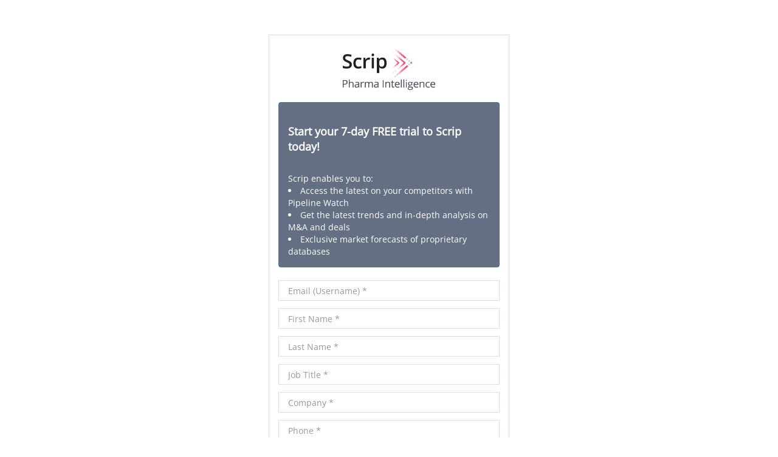

--- FILE ---
content_type: text/html;charset=UTF-8
request_url: https://pharma.id.informa.com/registrationPharma?referralurl=https://scrip.pharmaintelligence.informa.com/User/ProcessUserRequest/Register?returnUrl=%2Fcompanies%2F12736%3Fvid%3DPharma%26processId%3D2e39f95d-d225-481d-bc92-e612704c0b7e%26type%3Dtrial&istrial=true&referralid=SCRIP
body_size: 30485
content:

<!DOCTYPE HTML>

        <html lang="en">
        <head>
<script src="/static/111213/js/perf/stub.js" type="text/javascript"></script><script src="/faces/a4j/g/3_3_3.Finalorg.ajax4jsf.javascript.AjaxScript?rel=1765913556000" type="text/javascript"></script><script src="/jslibrary/1637251311258/sfdc/VFRemote.js" type="text/javascript"></script><script src="/static/111213/js/functions.js" type="text/javascript"></script><script src="/jslibrary/1763463877258/sfdc/main.js" type="text/javascript"></script><script src="/jslibrary/jslabels/1765916528000/en_US.js" type="text/javascript"></script><script src="/static/111213/desktop/desktopAjax.js" type="text/javascript"></script><script src="/static/111213/js/picklist4.js" type="text/javascript"></script><script src="/jslibrary/1746634855258/sfdc/IframeThirdPartyContextLogging.js" type="text/javascript"></script><script src="/jslibrary/1686615502258/sfdc/VFState.js" type="text/javascript"></script><script>(function(UITheme) {
    UITheme.getUITheme = function() { 
        return UserContext.uiTheme;
    };
}(window.UITheme = window.UITheme || {}));</script><script type="text/javascript">
Visualforce.remoting.Manager.add(new $VFRM.RemotingProviderImpl({"vf":{"vid":"0664I000003kPtV","xhr":false,"dev":false,"tst":false,"dbg":false,"tm":1766237067634,"ovrprm":false},"actions":{"FederatedSsoController":{"ms":[{"name":"getGenericCommunityFedAuthRedirect","len":3,"ns":"","ver":38.0,"csrf":"VmpFPSxNakF5TlMweE1pMHlNMVF4TXpveU5Eb3lOeTQyTXpSYSw1MkF4OEdJVnUzVkYyNkZfd0lPbHFxd0RBSTFWVGxyYzhsQTh5akpRclZ3PSxPRGMyTUdVMg==","authorization":"[base64].Q2psR1pXUmxjbUYwWldSVGMyOURiMjUwY205c2JHVnlMbWRsZEVkbGJtVnlhV05EYjIxdGRXNXBkSGxHWldSQmRYUm9VbVZrYVhKbFkzUT0=.Xg-58VRBxwC5Tn7Owz28WZkUmuRPxPY2VPAzuogJrUs="},{"name":"getSsoUrl","len":2,"ns":"","ver":38.0,"csrf":"VmpFPSxNakF5TlMweE1pMHlNMVF4TXpveU5Eb3lOeTQyTXpkYSxEeFZjb0RTQkRRVVgzbzF6LVVsSndZaE1rYzdHekR0b1NlSFdFTHZSeTVBPSxaRE0wTkRReg==","authorization":"[base64].Q2lCR1pXUmxjbUYwWldSVGMyOURiMjUwY205c2JHVnlMbWRsZEZOemIxVnliQT09.Ne2W6ZF4r0JWdL2XTU0UflW-8BFj-w9Fdf0KkQG3G_0="},{"name":"isFederatedEnabled","len":2,"ns":"","ver":38.0,"csrf":"VmpFPSxNakF5TlMweE1pMHlNMVF4TXpveU5Eb3lOeTQyTkRCYSxNS1lycjgzcVZYUUNXWFFadWxLaEZYMzM2SlExQnQtb0pSOTlyZEdzUXl3PSxZbVExTlRNeg==","authorization":"[base64].Q2lsR1pXUmxjbUYwWldSVGMyOURiMjUwY205c2JHVnlMbWx6Um1Wa1pYSmhkR1ZrUlc1aFlteGxaQT09.Jemfk4LyH-ZRB8MQTczQvWkajIvakg-3EoxITjqOZmA="}],"prm":1},"RegistrationController":{"ms":[{"name":"existingUserCheck","len":1,"ns":"","ver":34.0,"csrf":"VmpFPSxNakF5TlMweE1pMHlNMVF4TXpveU5Eb3lOeTQyTkRGYSxjYllqcHA5aWMxTUhTeTExeThpdDc4bEg1Q0lsaXFMMlVfc0M2S2VvTmt3PSxZMkkzTmpreQ==","authorization":"[base64].Q2loU1pXZHBjM1J5WVhScGIyNURiMjUwY205c2JHVnlMbVY0YVhOMGFXNW5WWE5sY2tOb1pXTnI=.XpR4aophWd4G0zotRo4I8WEiqxGENlsS0ZsscBgFpDs="},{"name":"getcountrygrp","len":1,"ns":"","ver":34.0,"csrf":"VmpFPSxNakF5TlMweE1pMHlNMVF4TXpveU5Eb3lOeTQyTkRKYSx1aHg4M01sYW5WaXc5T0d1M2IyOHJ0dUpqbHV6a0ozNW1yalpyam5fZzRFPSxOelptTW1aag==","authorization":"[base64].Q2lSU1pXZHBjM1J5WVhScGIyNURiMjUwY205c2JHVnlMbWRsZEdOdmRXNTBjbmxuY25BPQ==.fLGG8tctKKPr71CZ3gM_z_V5O7AKbPhuReZoRJ25wJs="}],"prm":1}},"service":"apexremote"}));
</script><meta HTTP-EQUIV="PRAGMA" CONTENT="NO-CACHE" />
<meta HTTP-EQUIV="Expires" content="Mon, 01 Jan 1990 12:00:00 GMT" />

        <meta charset="utf-8" />
        <meta content="IE=edge" http-equiv="X-UA-Compatible" />
        <meta content="width=device-width, initial-scale=1" name="viewport" />
        
        <title>Pharma | Scrip</title>
            
            <link href="/resource/1656665413000/IdeLocalResourceFiles/css/bootstrap.min.css" rel="stylesheet" />
                <script src="/resource/1656665413000/IdeLocalResourceFiles/js/jquery.min.js"></script>
                    <script src="/resource/1656665413000/IdeLocalResourceFiles/js/bootstrap.min.js"></script>
                        <link href="/resource/1656665413000/IdeLocalResourceFiles/css/font-awesome.min.css" rel="stylesheet" />
                            
                            
                            
                                <!--[if lt IE 9]>
                                <script src="/resource/1656665413000/IdeLocalResourceFiles/js/html5shiv.min.js"></script>
                                    <script src="/resource/1656665413000/IdeLocalResourceFiles/js/respond.min.js"></script>
                                        <![endif]-->
                                        
                                        <link href="/servlet/servlet.FileDownload?retURL=%2Fapex%2FregistrationPharma%3Freferralurl%3Dhttps%253A%252F%252Fscrip.pharmaintelligence.informa.com%252FUser%252FProcessUserRequest%252FRegister%253FreturnUrl%253D%252Fcompanies%252F12736%253Fvid%253DPharma%2526processId%253D2e39f95d-d225-481d-bc92-e612704c0b7e%2526type%253Dtrial%26istrial%3Dtrue%26referralid%3DSCRIP&amp;file=00P4I000014laayUAA" rel="icon" />
                                            
                                            
                                            <link href="/resource/1656665433000/SiteVerticalTheme/css/font-awesome.min.css" media="screen" rel="stylesheet" />
                                                <link href="/resource/1656665433000/SiteVerticalTheme/css/Informa-Fonts.css" media="screen" rel="stylesheet" />
                                                    <link href="/resource/1656665433000/SiteVerticalTheme/css/simple-line-icons.css" media="screen" rel="stylesheet" />
                                                        <link href="/resource/1656665433000/SiteVerticalTheme/css/animate.css" rel="stylesheet" />
                                                            
                                                            
                                                            <link href="/resource/1656665433000/SiteVerticalTheme/css/style.css" media="screen" rel="stylesheet" />
                                                                <link href="/resource/1656665433000/SiteVerticalTheme/css/ribbon.css" media="screen" rel="stylesheet" />
                                                                    <link href="/resource/1656665433000/SiteVerticalTheme/css/BootstrapXL.css" media="screen" rel="stylesheet" />
                                                                        
                                                                        
                                                                            <script>(function(w,d,s,l,i){w[l]=w[l]||[];w[l].push({'gtm.start':
                                                                                                                                  new Date().getTime(),event:'gtm.js'});var f=d.getElementsByTagName(s)[0],
                                                                                                                                      j=d.createElement(s),dl=l!='dataLayer'?'&l='+l:'';j.async=true;j.src=
                                                                                                                                          'https://www.googletagmanager.com/gtm.js?id='+i+dl;f.parentNode.insertBefore(j,f);
                                                                                                        })(window,document,'script','dataLayer','GTM-PFJZW5H');</script>
                                                                                                            
                                                                                                                
                                                                                                                    <script> 
var ga_key = "UA-81001424-21"; 
(function(i,s,o,g,r,a,m){ 
i['GoogleAnalyticsObject']=r;i[r]=i[r]||function(){ 
(i[r].q=i[r].q||[]).push(arguments) 
},i[r].l=1*new Date();a=s.createElement(o), 
m=s.getElementsByTagName(o)[0];a.async=1;a.src=g;m.parentNode.insertBefore(a,m) 
})(window,document,'script','https://www.google-analytics.com/analytics.js','ga'); 

ga('create',ga_key,{name: 'rollup', cookieName: '_rollupGa', allowLinker: true}); 
ga('require', 'linker'); 
ga('linker:autoLink', ['pink.pharmaintelligence.informa.com', 'invivo.pharmaintelligence.informa.com','medtech.pharmaintelligence.informa.com','generics.pharmaintelligence.informa.com','scrip.pharmaintelligence.informa.com','hbw.pharmaintelligence.informa.com', 'pharmaintelligence.informa.com']); 
ga('rollup.send', 'pageview'); 

</script><span id="thePage:siteTemplate:j_id6">

	
	<script src="/resource/1656665413000/IdeLocalResourceFiles/js/validator.min.js"></script>

	<script type="text/javascript">

  j$ = jQuery.noConflict();
  j$(document).ready(function() {

   // Apply the required attribute to the respective fields
   j$('input.required').attr('required', true); 

   // find standard errorMsg div applied and add bootstrap error classes
   j$('.errorMsg').closest('.form-group').addClass('has-error has-danger');
   j$('.errorMsg').addClass('help-block with-errors');

   // find standard errorMsg div applied, move after parent to fix breaking of input-group-addon
   // j$('.errorMsg').insertAfter(j$('.errorMsg').parent()); // Only apply if input-group-addons being used
  });
 </script></span>
                        
                            <script>(function(w,d,s,l,i){w[l]=w[l]||[];w[l].push({'gtm.start':
                                                                                  new Date().getTime(),event:'gtm.js'});var f=d.getElementsByTagName(s)[0],
                                                                                      j=d.createElement(s),dl=l!='dataLayer'?'&l='+l:'';j.async=true;j.src=
                                                                                          'https://www.googletagmanager.com/gtm.js?id='+i+dl;f.parentNode.insertBefore(j,f);
                                                        })(window,document,'script','dataLayer','GTM-PFJZW5H');</script>
                                                            
                                                                
                                                                    <script> 
var ga_key = "UA-81001424-21"; 
(function(i,s,o,g,r,a,m){ 
i['GoogleAnalyticsObject']=r;i[r]=i[r]||function(){ 
(i[r].q=i[r].q||[]).push(arguments) 
},i[r].l=1*new Date();a=s.createElement(o), 
m=s.getElementsByTagName(o)[0];a.async=1;a.src=g;m.parentNode.insertBefore(a,m) 
})(window,document,'script','https://www.google-analytics.com/analytics.js','ga'); 

ga('create',ga_key,{name: 'rollup', cookieName: '_rollupGa', allowLinker: true}); 
ga('require', 'linker'); 
ga('linker:autoLink', ['pink.pharmaintelligence.informa.com', 'invivo.pharmaintelligence.informa.com','medtech.pharmaintelligence.informa.com','generics.pharmaintelligence.informa.com','scrip.pharmaintelligence.informa.com','hbw.pharmaintelligence.informa.com', 'pharmaintelligence.informa.com']); 
ga('rollup.send', 'pageview'); 

</script>
                <style type="text/css">
                .reg-btn-disabled{
                    margin-top: 10px !important;
                    display: none;
                }
.formcontainer{
    display: none;
}
select.countryselect,
    select.countryselect option{
        color:  #6a7285;
            padding-left: 12px;
    }
select.countryselect option:first-child{
    color:  #909090;
}
.loginRedirectNotification{
    padding-top: 10px;
    display: none;
    text-align: center;
}
.myClass{
    color:white !important;
    background:#6a7285;
}
.usernameredirectloader {
    height: 4px;
    width: 100%;
    position: relative;
    overflow: hidden;
    background-color: #ddd;
    display: none;
}
.usernameredirectloader:before{
    display: block;
    position: absolute;
    content: "";
    left: -200px;
    width: 200px;
    height: 4px;
    background-color: #CE5182;
        animation: loading 2s linear infinite;
}
@keyframes loading {
    from {left: -200px; width: 30%;}
    50% {width: 30%;}
    70% {width: 70%;}
    80% { left: 50%;}
    95% {left: 120%;}
    to {left: 100%;}
}
</style><span id="thePage:siteTemplate:j_id12">

	<style type="text/css">
    	h1, h2, h3, h4, h5, h6 {
            color: #CE5182;
        }
        body{
            background-color: #FFFFFF;
            color: #6a7285;
        }
        p, label{
            color: #6a7285;
        }
        a{
            color: #CE5182;
            text-decoration: underline; 
        }
        a:hover{
            color: #5F4893;
            text-decoration: underline; 
        }
        a:visited, a:focus {
            color: #5F4893;
            text-decoration: none; 
        }
        .footer{
            background-color: #444957;
            color: #FFFFFF;
        }
        .footer > p{
            color: #FFFFFF;
        }
        .footer p{
            color: #FFFFFF;
        }
        footer p{
            color: #FFFFFF;
        }
        .footer h1, 
        .footer h2, 
        .footer h3, 
        .footer h4, 
        .footer h5, 
        .footer h6,
        .footer a,
        .footer a:visited, 
        .footer a:focus  {
            color: #FFFFFF;
        }
        .center-panel{
            background-color: #FFFFFF;
        }
        .btn{
            background-color: #CE5182;
            border-color: #CE5182;
            /*color: #5F4893;*/
            color: #FFFFFF; 
        }
        .btn-primary.disabled.focus,
        .btn-primary.disabled:focus,
        .btn-primary.disabled:hover,
        .btn-primary[disabled].focus,
        .btn-primary[disabled]:focus,
        .btn-primary[disabled]:hover,
        .btn-primary.focus,
        .btn-primary:hover {
            /*background-color: #CE5182;
            border-color: #CE5182;*/
            background-color: #5F4893;
            border-color: #5F4893;
            color: #ffffff;
        }
        .btn-primary:visited,
        .btn-primary:focus,
        .btn-primary:active {
            /*background-color: #CE5182;
            border-color: #CE5182;*/
            background-color: #5F4893;
            border-color: #5F4893;
        }
        .btn-secondary{
            background-color: #ffffff;
        }
        .btn-secondary,
        .btn-secondary-chevron {
            color: #CE5182;
        }
        .btn-secondary.disabled.focus,
        .btn-secondary.disabled:hover,
        .btn-secondary[disabled].focus,
        .btn-secondary[disabled]:hover,
        .btn-secondary.focus,
        .btn-secondary:hover {
            border: 2px solid #5F4893;
        }
        .form-control{
            color: #6a7285;
        }
        .header_imagewrapper_wraping:after{
            background: url(/resource/1494246651000/hero_mask_white) no-repeat bottom left;
        }

        .btn-primary.active.focus, 
        .btn-primary.active:focus, 
        .btn-primary.active:hover, 
        .btn-primary:active.focus, 
        .btn-primary:active:focus, 
        .btn-primary:active:hover, 
        .open>.dropdown-toggle.btn-primary.focus, 
        .open>.dropdown-toggle.btn-primary:focus, 
        .open>.dropdown-toggle.btn-primary:hover {
            background-color: #5F4893;
            border-color: #5F4893;
            color: #ffffff;
        }
	</style></span>      
                    </head>
                    <body class="bi-ribbon">    
                    
                        <noscript><iframe height="0" src="https://www.googletagmanager.com/ns.html?id=GTM-PFJZW5H" style="display:none;visibility:hidden" width="0"></iframe></noscript>
    
        <div class="container-fluid maincontent">
        
        <div class="row">
                    
                    <div class="col-xs-12 col-sm-12 col-md-12 center-panel">
            
                <noscript><iframe height="0" src="https://www.googletagmanager.com/ns.html?id=GTM-PFJZW5H" style="display:none;visibility:hidden" width="0"></iframe></noscript>
    
        <div class="col-xs-12 col-sm-12 col-md-4 col-md-push-4 body-content">
<form id="thePage:siteTemplate:regform" name="thePage:siteTemplate:regform" method="post" action="https://pharma.id.informa.com/registrationPharma?refURL=http%3A%2F%2Fpharma.id.informa.com%2FregistrationPharma" class="form-horizontal" enctype="application/x-www-form-urlencoded" data-toggle="validator" role="form">
<input type="hidden" name="thePage:siteTemplate:regform" value="thePage:siteTemplate:regform" />
<script id="thePage:siteTemplate:regform:j_id23" type="text/javascript">verify=function(){A4J.AJAX.Submit('thePage:siteTemplate:regform',null,{'similarityGroupingId':'thePage:siteTemplate:regform:j_id23','parameters':{'thePage:siteTemplate:regform:j_id23':'thePage:siteTemplate:regform:j_id23'} } )};
</script>
                
                <div class="row formcontainer">
                <div class="col-xs-12 col-sm-12 col-md-12">
                
                <div class="panel panel-default reg-panel">
                
                <div class="product-img text-center"><img src="/servlet/servlet.FileDownload?retURL=%2Fapex%2FregistrationPharma%3Freferralurl%3Dhttps%253A%252F%252Fscrip.pharmaintelligence.informa.com%252FUser%252FProcessUserRequest%252FRegister%253FreturnUrl%253D%252Fcompanies%252F12736%253Fvid%253DPharma%2526processId%253D2e39f95d-d225-481d-bc92-e612704c0b7e%2526type%253Dtrial%26istrial%3Dtrue%26referralid%3DSCRIP&file=00P4I00001gao6mUAA" alt="Pharma" title="Pharma" class="img-responsive center-block reg-product-logo" />
                            </div>
                            
                            
                                                
                                                <div class="col-xs-12 col-sm-12 col-md-12">
                                                
                                                <div class="row formelementhide" id="formInstructions">
                                                <div class="col-xs-12 col-sm-12 col-md-12">
                                                
                                                <div class="text-center"><div id="thePage:siteTemplate:regform:j_id31" class="alert alert-info form-info form-info-trial" role="alert"><h3>Start your 7-day FREE trial to Scrip today!</h3>
</br>Scrip enables you to:  
<li>Access the latest on your competitors with Pipeline Watch </li>
<li>Get the latest trends and in-depth analysis on M&A and deals</li>
<li>Exclusive market forecasts of proprietary databases</li></div>
                                                                        
                                                                        </div>
                                                                        
                                                                        
                                                                                        
                                                                                                                
                                                                                                                </div>
                                                                                                                </div><span id="thePage:siteTemplate:regform:pageMsgs">
	
	<link href="//maxcdn.bootstrapcdn.com/font-awesome/4.2.0/css/font-awesome.min.css" rel="stylesheet" /></span>
                                                                                                                    
                                                                                                                    </div>
                                                                                                                    
                                                                                                                    <div class="panel-body">
                                                                                                                    <div class="row">
                                                                                                                    <div class="col-xs-12 col-sm-12 col-md-12">
                                                                                                                                    </div>
                                                                                                                                    </div>
                                                                                                                                    <div class="row">
                                                                                                                                    <div class="col-xs-12 col-sm-12 col-md-12">
                                                                                                                                    <div class="form-group required">
                                                                                                                                    <div class="col-xs-12 col-sm-12 col-md-12"><input id="thePage:siteTemplate:regform:email" type="text" name="thePage:siteTemplate:regform:email" class="form-control required" maxlength="80" placeholder="Email (Username) *" />
                                                                                                                                                    
                                                                                                                                                    <div class="help-block with-errors"></div>
                                                                                                                                                    </div>
                                                                                                                                                    </div>
                                                                                                                                                    </div>
                                                                                                                                                    </div>
                                                                                                                                                    <div class="formelementhide">
                                                                                                                                                    <div class="row">
                                                                                                                                                    <div class="col-xs-12 col-sm-12 col-md-12">
                                                                                                                                                    <div class="form-group required">
                                                                                                                                                    <div class="col-xs-12 col-sm-12 col-md-12"><input id="thePage:siteTemplate:regform:firstname" type="text" name="thePage:siteTemplate:regform:firstname" class="form-control required" maxlength="40" placeholder="First Name *" />
                                                                                                                                                        <div class="help-block with-errors"></div>
                                                                                                                                                        </div>
                                                                                                                                                        </div>
                                                                                                                                                        </div>
                                                                                                                                                        </div>
                                                                                                                                                        <div class="row">
                                                                                                                                                        <div class="col-xs-12 col-sm-12 col-md-12">
                                                                                                                                                        <div class="form-group required">
                                                                                                                                                        <div class="col-xs-12 col-sm-12 col-md-12"><input id="thePage:siteTemplate:regform:lastname" type="text" name="thePage:siteTemplate:regform:lastname" class="form-control required" maxlength="80" placeholder="Last Name *" />
                                                                                                                                                            <div class="help-block with-errors"></div>
                                                                                                                                                            </div>
                                                                                                                                                            </div>
                                                                                                                                                            </div>
                                                                                                                                                            </div>
                                                                                                                                                            <div class="row">
                                                                                                                                                                <div class="col-xs-12 col-sm-12 col-md-12">
                                                                                                                                                                <div class="form-group">
                                                                                                                                                                <div class="col-xs-12 col-sm-12 col-md-12"><input id="thePage:siteTemplate:regform:title" type="text" name="thePage:siteTemplate:regform:title" class="form-control jobtitleselect required" maxlength="128" placeholder="Job Title *" />
                                                                                                                                                                    <div class="help-block with-errors"></div>
                                                                                                                                                                    </div>
                                                                                                                                                                    </div>
                                                                                                                                                                    </div>
                                                                                                                                                                    </div>
                                                                                                                                                                        <div class="row">
                                                                                                                                                                        <div class="col-xs-12 col-sm-12 col-md-12">
                                                                                                                                                                        <div class="form-group">
                                                                                                                                                                        <div class="col-xs-12 col-sm-12 col-md-12"><input id="thePage:siteTemplate:regform:company" type="text" name="thePage:siteTemplate:regform:company" class="form-control required" maxlength="80" placeholder="Company *" />
                                                                                                                                                                            <div class="help-block with-errors"></div>
                                                                                                                                                                            </div>
                                                                                                                                                                            </div>
                                                                                                                                                                            </div>
                                                                                                                                                                            </div><div id="thePage:siteTemplate:regform:j_id79" class="row">
                                                                                                                                                                                <div class="col-xs-12 col-sm-12 col-md-12">
                                                                                                                                                                                <div class="form-group">
                                                                                                                                                                                <div class="col-xs-12 col-sm-12 col-md-12"><input id="thePage:siteTemplate:regform:phone" type="text" name="thePage:siteTemplate:regform:phone" class="form-control required" maxlength="40" placeholder="Phone *" />
                                                                                                                                                                                    <div class="help-block with-errors"></div>
                                                                                                                                                                                    </div>
                                                                                                                                                                                    </div>
                                                                                                                                                                                    </div></div>
                                                                                                                                                                                        <div class="row">
                                                                                                                                                                                        <div class="col-xs-12 col-sm-12 col-md-12">
                                                                                                                                                                                        <div class="form-group">
                                                                                                                                                                                        <div class="col-xs-12 col-sm-12 col-md-12"><script> if(!window.sfdcPage) { window.sfdcPage = new ApexDetailPage(); }UserContext.initialize({"ampm":["am","pm"],"isAccessibleMode":false,"salesforceURL":"https://pharma.id.informa.com?refURL=http%3A%2F%2Fpharma.id.informa.com%2FregistrationPharma","dateFormat":"dd/MM/yyyy","dayPeriods":[],"language":"en_US","locale":"en_GB","enableLoggingInAuraAlohaFrameNavigator":true,"dateTimeFormat":"dd/MM/yyyy, HH:mm","labelLastModified":"1765916528000","today":"20/12/2025, 13:24","userPreferences":[{"index":112,"name":"HideInlineEditSplash","value":false},{"index":114,"name":"OverrideTaskSendNotification","value":false},{"index":115,"name":"DefaultTaskSendNotification","value":false},{"index":119,"name":"HideUserLayoutStdFieldInfo","value":false},{"index":116,"name":"HideRPPWarning","value":false},{"index":87,"name":"HideInlineSchedulingSplash","value":false},{"index":88,"name":"HideCRUCNotification","value":false},{"index":89,"name":"HideNewPLESplash","value":false},{"index":90,"name":"HideNewPLEWarnIE6","value":false},{"index":122,"name":"HideOverrideSharingMessage","value":false},{"index":91,"name":"HideProfileILEWarn","value":false},{"index":93,"name":"HideProfileElvVideo","value":false},{"index":97,"name":"ShowPicklistEditSplash","value":false},{"index":92,"name":"HideDataCategorySplash","value":false},{"index":128,"name":"ShowDealView","value":false},{"index":129,"name":"HideDealViewGuidedTour","value":false},{"index":132,"name":"HideKnowledgeFirstTimeSetupMsg","value":false},{"index":104,"name":"DefaultOffEntityPermsMsg","value":false},{"index":135,"name":"HideNewCsnSplash","value":false},{"index":101,"name":"HideBrowserWarning","value":false},{"index":139,"name":"HideDashboardBuilderGuidedTour","value":false},{"index":140,"name":"HideSchedulingGuidedTour","value":false},{"index":180,"name":"HideReportBuilderGuidedTour","value":false},{"index":183,"name":"HideAssociationQueueCallout","value":false},{"index":194,"name":"HideQTEBanner","value":false},{"index":270,"name":"HideIDEGuidedTour","value":false},{"index":282,"name":"HideQueryToolGuidedTour","value":false},{"index":196,"name":"HideCSIGuidedTour","value":false},{"index":271,"name":"HideFewmetGuidedTour","value":false},{"index":272,"name":"HideEditorGuidedTour","value":false},{"index":205,"name":"HideApexTestGuidedTour","value":false},{"index":206,"name":"HideSetupProfileHeaderTour","value":false},{"index":207,"name":"HideSetupProfileObjectsAndTabsTour","value":false},{"index":213,"name":"DefaultOffArticleTypeEntityPermMsg","value":false},{"index":214,"name":"HideSelfInfluenceGetStarted","value":false},{"index":215,"name":"HideOtherInfluenceGetStarted","value":false},{"index":216,"name":"HideFeedToggleGuidedTour","value":false},{"index":268,"name":"ShowChatterTab178GuidedTour","value":false},{"index":275,"name":"HidePeopleTabDeprecationMsg","value":false},{"index":276,"name":"HideGroupTabDeprecationMsg","value":false},{"index":224,"name":"HideUnifiedSearchGuidedTour","value":false},{"index":226,"name":"ShowDevContextMenu","value":true},{"index":227,"name":"HideWhatRecommenderForActivityQueues","value":false},{"index":228,"name":"HideLiveAgentFirstTimeSetupMsg","value":false},{"index":232,"name":"HideGroupAllowsGuestsMsgOnMemberWidget","value":false},{"index":233,"name":"HideGroupAllowsGuestsMsg","value":false},{"index":234,"name":"HideWhatAreGuestsMsg","value":false},{"index":235,"name":"HideNowAllowGuestsMsg","value":false},{"index":236,"name":"HideSocialAccountsAndContactsGuidedTour","value":false},{"index":237,"name":"HideAnalyticsHomeGuidedTour","value":false},{"index":238,"name":"ShowQuickCreateGuidedTour","value":false},{"index":245,"name":"HideFilePageGuidedTour","value":false},{"index":250,"name":"HideForecastingGuidedTour","value":false},{"index":251,"name":"HideBucketFieldGuide","value":false},{"index":263,"name":"HideSmartSearchCallOut","value":false},{"index":273,"name":"ShowForecastingQuotaAttainment","value":false},{"index":280,"name":"HideForecastingQuotaColumn","value":false},{"index":301,"name":"HideManyWhoGuidedTour","value":false},{"index":298,"name":"HideFileSyncBannerMsg","value":false},{"index":299,"name":"HideTestConsoleGuidedTour","value":false},{"index":302,"name":"HideManyWhoInlineEditTip","value":false},{"index":303,"name":"HideSetupV2WelcomeMessage","value":false},{"index":312,"name":"ForecastingShowQuantity","value":false},{"index":313,"name":"HideDataImporterIntroMsg","value":false},{"index":314,"name":"HideEnvironmentHubLightbox","value":false},{"index":316,"name":"HideSetupV2GuidedTour","value":false},{"index":317,"name":"HideFileSyncMobileDownloadDialog","value":false},{"index":322,"name":"HideEnhancedProfileHelpBubble","value":false},{"index":328,"name":"ForecastingHideZeroRows","value":false},{"index":330,"name":"HideEmbeddedComponentsFeatureCallout","value":false},{"index":341,"name":"HideDedupeMatchResultCallout","value":false},{"index":340,"name":"HideS1BrowserUI","value":false},{"index":346,"name":"HideS1Banner","value":false},{"index":358,"name":"HideEmailVerificationAlert","value":false},{"index":354,"name":"HideLearningPathModal","value":false},{"index":359,"name":"HideAtMentionsHelpBubble","value":false},{"index":368,"name":"LightningExperiencePreferred","value":false},{"index":373,"name":"PreviewLightning","value":false},{"index":281,"name":"HideMSPPopup","value":false}],"networkId":"0DB580000000Add","uiTheme":"Theme3","uiSkin":"Theme3","userName":"pharma@informabi.force.com","userId":"00558000002d5pU","isCurrentlySysAdminSU":false,"renderMode":"RETRO","startOfWeek":"2","vfDomainPattern":"informabi--(?:[^.]+).vf.force.com","auraDomain":"informabi.lightning.force.com","useNativeAlertConfirmPrompt":false,"orgPreferences":[{"index":257,"name":"TabOrganizer","value":true},{"index":113,"name":"GroupTasks","value":true}],"isDefaultNetwork":false,"timeFormat":"HH:mm"});
</script><select  class="form-control countryselect required" id="thePage:siteTemplate:regform:country" name="thePage:siteTemplate:regform:country"><option value="">--None--</option><option value="AF">Afghanistan</option>
<option value="AX">Aland Islands</option>
<option value="AL">Albania</option>
<option value="DZ">Algeria</option>
<option value="AS">American Samoa</option>
<option value="AD">Andorra</option>
<option value="AO">Angola</option>
<option value="AI">Anguilla</option>
<option value="AQ">Antarctica</option>
<option value="AG">Antigua and Barbuda</option>
<option value="AR">Argentina</option>
<option value="AM">Armenia</option>
<option value="AW">Aruba</option>
<option value="AU">Australia</option>
<option value="AT">Austria</option>
<option value="AZ">Azerbaijan</option>
<option value="BS">Bahamas</option>
<option value="BH">Bahrain</option>
<option value="BD">Bangladesh</option>
<option value="BB">Barbados</option>
<option value="BY">Belarus</option>
<option value="BE">Belgium</option>
<option value="BZ">Belize</option>
<option value="BJ">Benin</option>
<option value="BM">Bermuda</option>
<option value="BT">Bhutan</option>
<option value="BO">Bolivia, Plurinational State of</option>
<option value="BQ">Bonaire, Sint Eustatius, and Saba</option>
<option value="BA">Bosnia and Herzegovina</option>
<option value="BW">Botswana</option>
<option value="BV">Bouvet Island</option>
<option value="BR">Brazil</option>
<option value="IO">British Indian Ocean Territory</option>
<option value="BN">Brunei Darussalam</option>
<option value="BG">Bulgaria</option>
<option value="BF">Burkina Faso</option>
<option value="BI">Burundi</option>
<option value="KH">Cambodia</option>
<option value="CM">Cameroon</option>
<option value="CA">Canada</option>
<option value="CV">Cape Verde</option>
<option value="KY">Cayman Islands</option>
<option value="CF">Central African Republic</option>
<option value="TD">Chad</option>
<option value="CL">Chile</option>
<option value="CN">China</option>
<option value="CX">Christmas Island</option>
<option value="CC">Cocos (Keeling) Islands</option>
<option value="CO">Colombia</option>
<option value="KM">Comoros</option>
<option value="CG">Congo</option>
<option value="CD">Congo, the Democratic Republic of the</option>
<option value="CK">Cook Islands</option>
<option value="CR">Costa Rica</option>
<option value="CI">Cote d&#39;Ivoire</option>
<option value="HR">Croatia</option>
<option value="CU">Cuba</option>
<option value="CW">Curaçao</option>
<option value="CY">Cyprus</option>
<option value="CZ">Czechia</option>
<option value="DK">Denmark</option>
<option value="DJ">Djibouti</option>
<option value="DM">Dominica</option>
<option value="DO">Dominican Republic</option>
<option value="EC">Ecuador</option>
<option value="EG">Egypt</option>
<option value="SV">El Salvador</option>
<option value="GQ">Equatorial Guinea</option>
<option value="ER">Eritrea</option>
<option value="EE">Estonia</option>
<option value="SZ">Eswatini</option>
<option value="ET">Ethiopia</option>
<option value="FK">Falkland Islands (Malvinas)</option>
<option value="FO">Faroe Islands</option>
<option value="FJ">Fiji</option>
<option value="FI">Finland</option>
<option value="FR">France</option>
<option value="GF">French Guiana</option>
<option value="PF">French Polynesia</option>
<option value="TF">French Southern Territories</option>
<option value="GA">Gabon</option>
<option value="GM">Gambia</option>
<option value="GE">Georgia</option>
<option value="DE">Germany</option>
<option value="GH">Ghana</option>
<option value="GI">Gibraltar</option>
<option value="GR">Greece</option>
<option value="GL">Greenland</option>
<option value="GD">Grenada</option>
<option value="GP">Guadeloupe</option>
<option value="GU">Guam</option>
<option value="GT">Guatemala</option>
<option value="GG">Guernsey</option>
<option value="GN">Guinea</option>
<option value="GW">Guinea-Bissau</option>
<option value="GY">Guyana</option>
<option value="HT">Haiti</option>
<option value="HM">Heard Island and McDonald Islands</option>
<option value="VA">Holy See (Vatican City State)</option>
<option value="HN">Honduras</option>
<option value="HK">Hong Kong</option>
<option value="HU">Hungary</option>
<option value="IS">Iceland</option>
<option value="IN">India</option>
<option value="ID">Indonesia</option>
<option value="IR">Iran(Islamic Republic of)</option>
<option value="IQ">Iraq</option>
<option value="IE">Ireland</option>
<option value="IM">Isle of Man</option>
<option value="IL">Israel</option>
<option value="IT">Italy</option>
<option value="JM">Jamaica</option>
<option value="JP">Japan</option>
<option value="JE">Jersey</option>
<option value="JO">Jordan</option>
<option value="KZ">Kazakhstan</option>
<option value="KE">Kenya</option>
<option value="KI">Kiribati</option>
<option value="KR">Korea, Republic of</option>
<option value="KP">Korea(Democratic People&#39;s Republic of)</option>
<option value="XK">Kosovo</option>
<option value="KW">Kuwait</option>
<option value="KG">Kyrgyzstan</option>
<option value="LA">Lao People&#39;s Democratic Republic</option>
<option value="LV">Latvia</option>
<option value="LB">Lebanon</option>
<option value="LS">Lesotho</option>
<option value="LR">Liberia</option>
<option value="LY">Libya</option>
<option value="LI">Liechtenstein</option>
<option value="LT">Lithuania</option>
<option value="LU">Luxembourg</option>
<option value="MO">Macao</option>
<option value="MG">Madagascar</option>
<option value="MW">Malawi</option>
<option value="MY">Malaysia</option>
<option value="MV">Maldives</option>
<option value="ML">Mali</option>
<option value="MT">Malta</option>
<option value="MH">Marshall Islands</option>
<option value="MQ">Martinique</option>
<option value="MR">Mauritania</option>
<option value="MU">Mauritius</option>
<option value="YT">Mayotte</option>
<option value="MX">Mexico</option>
<option value="FM">Micronesia</option>
<option value="MD">Moldova, Republic of</option>
<option value="MC">Monaco</option>
<option value="MN">Mongolia</option>
<option value="ME">Montenegro</option>
<option value="MS">Montserrat</option>
<option value="MA">Morocco</option>
<option value="MZ">Mozambique</option>
<option value="MM">Myanmar</option>
<option value="NA">Namibia</option>
<option value="NR">Nauru</option>
<option value="NP">Nepal</option>
<option value="NL">Netherlands</option>
<option value="NC">New Caledonia</option>
<option value="NZ">New Zealand</option>
<option value="NI">Nicaragua</option>
<option value="NE">Niger</option>
<option value="NG">Nigeria</option>
<option value="NU">Niue</option>
<option value="NF">Norfolk Island</option>
<option value="MP">Northern Mariana Islands</option>
<option value="MK">North Macedonia</option>
<option value="NO">Norway</option>
<option value="OM">Oman</option>
<option value="PK">Pakistan</option>
<option value="PW">Palau</option>
<option value="PS">Palestine</option>
<option value="PA">Panama</option>
<option value="PG">Papua New Guinea</option>
<option value="PY">Paraguay</option>
<option value="PE">Peru</option>
<option value="PH">Philippines</option>
<option value="PN">Pitcairn</option>
<option value="PL">Poland</option>
<option value="PT">Portugal</option>
<option value="PR">Puerto Rico</option>
<option value="QA">Qatar</option>
<option value="RE">Reunion</option>
<option value="RO">Romania</option>
<option value="RU">Russian Federation</option>
<option value="RW">Rwanda</option>
<option value="BL">Saint Barthélemy</option>
<option value="SH">Saint Helena, Ascension and Tristan da Cunha</option>
<option value="KN">Saint Kitts and Nevis</option>
<option value="LC">Saint Lucia</option>
<option value="MF">Saint Martin (French part)</option>
<option value="PM">Saint Pierre and Miquelon</option>
<option value="VC">Saint Vincent and the Grenadines</option>
<option value="WS">Samoa</option>
<option value="SM">San Marino</option>
<option value="ST">Sao Tome and Principe</option>
<option value="SA">Saudi Arabia</option>
<option value="SN">Senegal</option>
<option value="RS">Serbia</option>
<option value="SC">Seychelles</option>
<option value="SL">Sierra Leone</option>
<option value="SG">Singapore</option>
<option value="SX">Sint Maarten (Dutch part)</option>
<option value="SK">Slovakia</option>
<option value="SI">Slovenia</option>
<option value="SB">Solomon Islands</option>
<option value="SO">Somalia</option>
<option value="ZA">South Africa</option>
<option value="GS">South Georgia and the South Sandwich Islands</option>
<option value="SS">South Sudan</option>
<option value="ES">Spain</option>
<option value="LK">Sri Lanka</option>
<option value="SD">Sudan</option>
<option value="SR">Suriname</option>
<option value="SJ">Svalbard and Jan Mayen</option>
<option value="SE">Sweden</option>
<option value="CH">Switzerland</option>
<option value="SY">Syrian Arab Republic</option>
<option value="TWN">Taiwan</option>
<option value="TJ">Tajikistan</option>
<option value="TZ">Tanzania, United Republic of</option>
<option value="TH">Thailand</option>
<option value="TL">Timor-Leste</option>
<option value="TG">Togo</option>
<option value="TK">Tokelau</option>
<option value="TO">Tonga</option>
<option value="TT">Trinidad and Tobago</option>
<option value="TN">Tunisia</option>
<option value="TR">Türkiye</option>
<option value="TM">Turkmenistan</option>
<option value="TC">Turks and Caicos Islands</option>
<option value="TV">Tuvalu</option>
<option value="UG">Uganda</option>
<option value="UA">Ukraine</option>
<option value="AE">United Arab Emirates</option>
<option value="GB">United Kingdom</option>
<option value="US">United States</option>
<option value="UM">United States Minor Outlying Islands</option>
<option value="UY">Uruguay</option>
<option value="UZ">Uzbekistan</option>
<option value="VU">Vanuatu</option>
<option value="VE">Venezuela, Bolivarian Republic of</option>
<option value="VN">Vietnam</option>
<option value="VG">Virgin Islands, British</option>
<option value="VI">Virgin Islands(U.S.)</option>
<option value="WF">Wallis and Futuna</option>
<option value="EH">Western Sahara</option>
<option value="YE">Yemen</option>
<option value="ZM">Zambia</option>
<option value="ZW">Zimbabwe</option>
</select>
                                                                                                                                                                                            <div class="help-block with-errors"></div>
                                                                                                                                                                                            </div>
                                                                                                                                                                                            </div>
                                                                                                                                                                                            </div>
                                                                                                                                                                                            </div>
                                                                                                                                                                                            <div class="row">
                                                                                                                                                                                            <div class="col-xs-12 col-sm-12 col-md-12">
                                                                                                                                                                                            <div class="form-group required">
                                                                                                                                                                                            <div class="col-xs-12 col-sm-12 col-md-12"><input id="thePage:siteTemplate:regform:password" type="password" name="thePage:siteTemplate:regform:password" value="" class="form-control required" placeholder="Password *" />
                                                                                                                                                                                                <div class="help-block with-errors"></div>
                                                                                                                                                                                                </div>
                                                                                                                                                                                                </div>
                                                                                                                                                                                                </div>
                                                                                                                                                                                                </div>
                                                                                                                                                                                                <div class="row">
                                                                                                                                                                                                <div class="col-xs-12 col-sm-12 col-md-12">
                                                                                                                                                                                                <div class="form-group required">
                                                                                                                                                                                                <div class="col-xs-12 col-sm-12 col-md-12"><input id="thePage:siteTemplate:regform:confirmPassword" type="password" name="thePage:siteTemplate:regform:confirmPassword" value="" class="form-control required" placeholder="Confirm Password *" />
                                                                                                                                                                                                    <div class="help-block with-errors"></div>
                                                                                                                                                                                                    </div>
                                                                                                                                                                                                    </div>
                                                                                                                                                                                                    <p class="passwordPolicy">Your password must be at least 8 characters long.
Your password must include letters and numbers</p>
                                                                                                                                                                                                        </div>
                                                                                                                                                                                                        </div><div id="thePage:siteTemplate:regform:j_id86" class="row marketing-msg">
                                                                                                                                                                                                            <div class="col-xs-12 col-sm-12 col-md-12">
                                                                                                                                                                                                            <div class="data-protection-msg"><p>During and after your free trial, Pharma Intelligence will communicate with you by email about your trial and very similar products and services that may be of interest to you</p>
                                                                                                                                                                                                                </div>
                                                                                                                                                                                                                </div></div><div id="thePage:siteTemplate:regform:j_id90" class="row marketing-msg"> 
                                                                                                                                                                                                                 <div class="col-xs-12 col-sm-12 col-md-12">
                                                                                                                                                                                                                 <div class="data-protection-msg"><span>By continuing, you accept Pharma Intelligence UK may contact you with updates, relevant promotions and information about products provided by Pharma Intelligence UK. 
You understand that your information will be used in accordance with our Privacy Policy, and that you may withdraw your permission to receive any of our communications at any time.<br><br>
You can unsubscribe at any time by following the links in any emails we send to you or by emailing 
<a href="mailto:privacy.pharmaintelligence@informa.com">privacy.pharmaintelligence@informa.com</a>. 
See our <a href=" https://pharmaintelligence.informa.com/privacy-policy-new"></br>Privacy Policy</a>.</span>
                                                                                                                                                                                                                  </div>
                                                                                                                                                                                                                  </div></div>
                                                                                                                                                                                                                    
                                                                                                                                                                                                                                            <div class="row marketing-msg">
                                                                                                                                                                                                                                            <div class="col-xs-12 col-sm-12 col-md-12">
                                                                                                                                                                                                                                            <div class="form-group">
                                                                                                                                                                                                                                            <div class="col-xs-12 col-sm-12 col-md-12"><input id="thePage:siteTemplate:regform:thirdPartyMarketingPrefOptIn" type="checkbox" name="thePage:siteTemplate:regform:thirdPartyMarketingPrefOptIn" /><label for="thePage:siteTemplate:regform:thirdPartyMarketingPrefOptIn" class="checkbox-inline-label">
By ticking this box, you agree to receive emails such as promotional offers from other members of the group and selected 3rd party companies</label>     
                                                                                                                                                                                                                                                        </div>
                                                                                                                                                                                                                                                        </div>
                                                                                                                                                                                                                                                        </div>
                                                                                                                                                                                                                                                        </div>
                                                                                                                                                                                                                                                        <div class="row marketing-msg"><div id="thePage:siteTemplate:regform:recaptchaContainer" class="col-xs-12 col-sm-12 col-md-12"><div id="thePage:siteTemplate:regform:j_id99" class="recaptcha">
                                                                                                                                                                                                                                                                    <div align="center" class="g-recaptcha" data-callback="verify" data-sitekey="6Lf61RMUAAAAADyh7EO_rTqAFvqeOcP58llqSWcd" data-size="normal" data-theme="light"></div></div></div><div id="thePage:siteTemplate:regform:resetBtnContainer" class="col-xs-12 col-sm-4 col-sm-offset-4 col-md-6 col-md-offset-3 col-lg-6 col-lg-offset-3 col-xl-4 col-xl-offset-4"><input id="thePage:siteTemplate:regform:regbutton" type="submit" name="thePage:siteTemplate:regform:regbutton" value="Start Trial" class="btn btn-block btn-primary reg-btn" />
                                                                                                                                                                                                                                                                                        <button class="btn btn-block btn-primary reg-btn reg-btn-disabled disabled" disabled="disabled" id="regbuttondisabled">Start Trial</button>
                                                                                                                                                                                                                                                                                            <span aria-hidden="true" class="fa fa-chevron-right btn-primary-chevron"></span></div>
                                                                                                                                                                                                                                                                                                    </div>
                                                                                                                                                                                                                                                                                                    </div>
                                                                                                                                                                                                                                                                                                    </div>
                                                                                                                                                                                                                                                                                                    </div>
                                                                                                                                                                                                                                                                                                    <p class="text-center reg-login formelementhide">Already registered? &nbsp;
<script type="text/javascript" language="Javascript">function dpf(f) {var adp = f.adp;if (adp != null) {for (var i = 0;i < adp.length;i++) {adp[i].parentNode.removeChild(adp[i]);}}};function apf(f, pvp) {var adp = new Array();f.adp = adp;var ps = pvp.split(',');for (var i = 0,ii = 0;i < ps.length;i++,ii++) {var p = document.createElement("input");p.type = "hidden";p.name = ps[i];p.value = ps[i + 1];f.appendChild(p);adp[ii] = p;i += 1;}};function jsfcljs(f, pvp, t) {apf(f, pvp);var ft = f.target;if (t) {f.target = t;}f.submit();f.target = ft;dpf(f);};</script>
<a href="#" onclick="if(typeof jsfcljs == 'function'){jsfcljs(document.getElementById('thePage:siteTemplate:regform'),'thePage:siteTemplate:regform:j_id103,thePage:siteTemplate:regform:j_id103','');}return false">Login here</a></p>
                                                                                                                                                                                                                                                                                                        </div>
                                                                                                                                                                                                                                                                                                        </div><div id="thePage:siteTemplate:regform:j_id140"></div>
</form><span id="ajax-view-state-page-container" style="display: none"><span id="ajax-view-state" style="display: none"><input type="hidden"  id="com.salesforce.visualforce.ViewState" name="com.salesforce.visualforce.ViewState" value="i:AAAAWXsidCI6IjAwRDU4MDAwMDAwYlM5TSIsInYiOiIwMkc1ODAwMDAwMFBueEUiLCJhIjoidmZlbmNyeXB0aW9ua2V5IiwidSI6IjAwNTU4MDAwMDAyZDVwVSJ9bKdUrdVDQ6N/b3MP3xe2kO0Xhhj0/GwfbPd93AAAAZs77tluzlq3D5qyMm21bX0XVqY/DccSWLO/812UILM4FOLk9Pi93jl2NDfqJn+OxBwALHS1wgYLN2fS07FWWDiQhco3JUs9twF9ytAP5hBz53Y2acsZR5incSO7eqYAwLMUvkEk+affHE9VU969YaB5mcU5SdK0FN+9sDetsV924AyYfIIQhDCC3xR051FBbWieBx2lVsUAfBL8Zy/vYvpKinoW/0Uvs0iPB2bDCJMO+vO4HFSmbYXJV+0nsVAynEEbFuXJWBrfgQtpT2J+svYD5hhLNyCKeJWvi4ATGMWkrfIpFhhI9wdA1jR05nl5V7ANcw/dWWEFYW54zUDAWJnNT5yYeNnDGp1B8wDK4oqmgYZw+nb37daLcH4/[base64]/J1cIzi9sprwneMYASsI/LMvP0iTajBG/a2/a66i17J8R1eXpI24vKfagxQIcRn6Lr7ZcoMua8sVSK++nL8WFb8DmsYNzTLDZAghRspvEeJe3O6K//Oe3NO7ZOagnxl8B3MFcsuiQjetWPTeadosORJggy1LuTNC2XTrXYOKAorIyYCA7BcULV6/nT39LluLlcrl24fY+cqGYPJ3dpSW8PQZx7zGIbwwBUR91nYydDkRqYpnBRrm5u9KsGVFM7j9pYYBMwEtwb3QAGJXRlB42MuoWDBaUYRC6oDMayW5AZVBgwog2EZPOUvgfA06hWW1tjJE90clvzc+ZHzb/lPyIJXvF8dRJ7PHrHU6Kz8vq7i4gNfY6P9Ua13PHbiC1UNjTPxzJxOjbdPdrNdlSFL3ttmpvnb7/muolunIBhm8Ul2e5L5GtVlM2V6GEffSusOsyB+Tq0Bi4ydKuc6d3Uxt97MMLArfClh+src8BYw53i5QwMqVIcQgA5KEVGfbxXS+hev8Keq+3cM8R8YEXfIFaseO062neXhxU1PotWHixBywkM+djiIHplojg7snu71k9D/a5wU+cmqpP7t1d6fkEv5CipXNDpp1DkYcRrGhQRAXY6PsVFb0v1etNAYrrHphOAzTdhcjrj02xjz2tHw0iFlb12M9zz75i6fXvAt34GyGJIC/2IQzQ4hdRBNcxkQ4XVGslRGqliIU6kGYJtrJL79AKnmHcdJO0K4YMpsjhNpOIb+si7uo50ZeiSpyZyoya1I/Dbg1QvXrQPO5aKB9ZbyvOzJg13ZWDy+FRiHEZiLOb97JgcApEX8V6Cuo0ENBNQDH21ZhNPOifZhrAqpZkIFKxMywT202GXOIFx1uPwlhA8PMC7aAIHIFE9cJdL9EDPypN/rxrqgL/PYXdhxG5hiaWcOZBh1uMQze2qJJ0uvfsTCjvAgu3GDzuJRog60V6nKTPsHLS0F+8FT4Dro/rmQDsMF5dqKQj1G1LIM1X+Tx6SGC3J31JRdJJGioif9uHt3R33dtmvEqNNTpdGzyGalZh3lPYIkarxoh+uD/aeUe5mTiyDIvwnYyTuSsCuYoS6VARXJ9ehSLIj0YDJSscW/[base64]/mJIgk321vYZpYtyGRGz0IHajC9hKTqlNDgrIxDv0J9h7gJ0M/2p5cFN5zM+S9QcPvp4h1SXodHoQSo4vxjbcQNXxn1vWz7MW89vsq73rhVhiPbqon7yNQPcaGx5NVwF/CX2k/+iHIx7M8V4ZZPF9DTgBNwt2P0eultEGnS8kdCLi+E4gr67FUCIELlC1O51x/cRKmhjGdknMSlFKDQC0zhq+lsOHXBv+Cg45P6s3ZnDTVMtm2gQi9t62UQr/wYch6olHlMqObvD3kxcMSeufxxyOnkqk8ZXPDIyBtfPDmJLHHJFEJMG0cmjbxju64iGslCGnANQBonZLyYHbx0+hz4dOKgkJTxoToVsZLKtSWWIEQclHcPxus7iPGy3ND5bYCsOdd3Y1H4qLjMuAWDIGToyVy/r2b6SM8RkoJBrh4g9cv0VFFNUjmCQIUIlvmgkVtFRPbJnPtI3eRCF4MqBbSRYRpo3/BIcoQaQSh/PS7s+/a3lezrkVZhXNojm6JcWutpP1oy9SARpPeksaRU/vd1FC/itgX+O6TjyNOKX9xSiEHUKhXDS7Vnlqz5UN9n73cZSGSplZcIEIdX1eKwlxFP4jttrIsIPmZRgEs4ICjYx+1ri9QdejTE5b9zR2/LwTi/ncOalcyXgvEBINwxzaFQvWfZNdX1sG405N2KHNpqgpEc2MbEdw66rOpP9+wqDrpt0QlyilST+vBpsp3zpXK9qrBHt0BGtvg+oIHxwuvwXTRMioTiLA9zwKSsOiE2jhJm4o5o78CggF7DhNR6JWzL90y//uMSbin3GEAHCCiO0eKJOToPK0Z9xX1U3YtIem/8NWcg/bb2vtuNP9JWzy21qAqXmkDQiy8iRJ2FWukCP8V04PbyEXXGG9N/4wNhKqqe3bJpzz2TwGCeLS5obxFm6eRTDMDVejBC23k12maZ17Algdy2g+7nf3M3NSEsMREKUFIpD5x8F7QzTn7nGy4J13rSQ4iTJKNSwiWO7PGpHcXQ6kk3rfU4cgUcbYSdNvcX5m278HQu8mq9Pd6lgphNBgM7oPlMt8X1qVau7Cu7ZeMBiQf/3WtawXssjvsYDjc2rTX+hSICKySuHEwlgF4SuwwNnd5XkF4t17qZDP0RspsqaHZ9OvrdYU2vbDW8LLtI3uGd6tmOdMqUaH9kppVn3iW9V//AUR88JMN0dNKEROFu4B2DMqZcOpnVQGUW4PhqHA1yqQU2LipGXdyVL1463k5SkDUst87KXVR71VByQJmtF0wvRU5bXPDEcJoH+Kx1Z1+ORil1LAH8I5tLOtBHniWBovKdc2BozJZ2+f/dKH1OCoDkL4ITKYaaDXaXSmNo+BOZitHpyBW2YarcXXcFQ/Lv/7GdmjYUUfoBkL7pwn+lyTGsZoDUz4gD0sei1BwqkL1AI66UhUzdcWtgfWuSLyKLPyvuFNKBf3eGZMBs9fldBV2sakbeDmOO4R40RryVT6nTyv92Mz06WLUGizQkhuAUJyYfyuJzohJlihnHxpQLrDqykr+q5FfQgSfJV6ZdyJHwYIJvw/iLoDzgYssHQHUrQJ1D0fjpcTOV7ATWp5itqCfhaAoZUmm0Kye7xdtYSR+gsu69OjBaVkTdGn2mFPg+xuAyaFtd//GhSZediwJfE1yh1Agd/T1atstyIWXfV/qqQCEQGwIP9B3RX7Q0gE5RcTvk2Bbvep7KoCHUhIq/zO19qQmFDsLnRTiQaiXEh0GJ5otEWbnhGCLWhUpbKpUJRtQzaaid3OXw0g8mGZUAnRZTr1zMGuD2iuTKGIZvpcj3STbgy2mWk+yE4VaCBjr3exKGiFuLi9UuyH23N0wz5Lc4XrH9R2Fg1z3gjZoxCb9SmkYDSnE3ebhEmYtikD1N3jOvy4TidT2s6EIL33ibYl/azZjeMZZFdBTQs3DBJNjE4/l0zE0F/c84cyZGULm6dPVVjmWnaDXfQvWySjLJGDkkDJ3sqdsRkn996kk0rNI7cacNTcJobkIn6lcykYgMcE1mB7nPhEBKOFjXad7FkxYbPVQ4W6sbNnhj9zKq7+n5He8T5HnEZpo9PZ8otz85hxvcUsEb524f022Pk/MuXkSe0UF4KlxzqDceTz8S3Zsb+pPgz/Pqecb5Iyv5do4lIaATnSs8mmz8fQzbOkt/EU0zOBsnw8ZJVCqC3kCYbkdyjZUpwPaYU2tfNHiABcbqyEM8f9YwoTdVA1Ua5l7orifKioj5TP65w2tu3LYwsVRqISI0dgFHwkH8iYX6bQH1bNPhb+LXjlkXJb9dSoLQz8furkMI1qvMmaAFTS+AMU/L+hRK42AQy1h+ItNDorH4vRG76nI00W3MgFEy6VUqZhQ9XAypg8xzysdIh+iDosbfZ5Cz2Q+a7Bzn4xihIAVRf3ZjP41fDWt+uKuUxvw6X6JYIxEWsfkqaLTcJ2sn+MH6F/fZ01ZT2pgWFvwtgOrF43WoEm+fvTTDzZfMNH3/aIn6nGDGC1VxOOn9ZmuFl9bq2sxm06clxJJ8XmbLIEuescrkaL3zOrHgFeFQ+E6NSl1m4nyglTjOdvHYfvaXsur5hG5qNJqfJ31SpOl/O805jygqcX1uK/VQiy0ZA15LM89Khr81rLPC8w0Xiy8DMUUdwZCHaphLjl93FjImvp3xO1+Bpc83BrzCDLgQMCjoyC92FDG2MYi5+FVpBIfCl6yhNh8lc5awZFwZMtUb7WgUFOkusN79+0KEhq4WybT9mssE3xk5+JWjt52jvnUll0k7z4mrM8IQ6NnR+NLnTAgnG3xiXWze69YOpGMc/21GClbJixENmF4QnEHusPGbMxXm0IyX6hu19tHQbhvHGEFDRaxr0ksszeF4l9vtLd33hB9FenFnThVKfsaj4nXTh/dJxi1luUGj6dEaNW/L6kNztb9QhXNvy3McrhprqqnUwGOnooMNxUTPh3vEXQ1EIkJEuibOZOziNWOKcVGawGYx0UmFeOo1EOPv8bM7R3+BWAB5890TRjfmO/Fw//hE3L3eLfpTd+mjelTaofnG6OTkE2yn1kCHbN4V+sHgxFsEKbaxaEF+L4HZu/+WYyFGjLuG2b7BHOoQopm1hKYbvErWR2mMNJfjP/bdV90HgsfVanlaggRN1J0ADuIjqAv+ipdPH5VuDWJGVxXMxx7bTk7Jwda+J6/8/ftmxw3CX8uNvKxoS/CBamaukzqywX87bJwrUSXihnbNsn+aYKs/3N9jwHRdR5gfzrHKI05Y1ywVH2wnXjTASZqTkDPnLuSiXEP6AIOIFydhx9Nz9dzLSlJpncPA8ZUoNPKzRIXBjh6/4pGuqall9pIlIB5oETk01/H+Aw7caz3uaIliKx/ot44cgqglTA2OA2thy4AbDNlwRcB/DeCIVkXs9CgkLVfc8CSHJXEo4nm49BUNlRY8BhcoaPM/28oNmkrId3+ck08kdgD2ARwXUWdECloIvO055nnbe2QFB5nQOd70O4AbLaZ/NJ8YWzi7WPGbJkTGSAOrF+hT2gO2C3Us1e2iYl7mpEd5mzj7D820BLrnbIyS3fCVadSWwQ8TxFFghJI2zZ3UQV2NQJxLEETdHcfh+TK2HjeX5HG5gOIep/oJy0crjv8WQ8tRDfaY3NPkJvnWCE+jQepulpNKg2V2zQnpXzNzwQYTeT/VS1dvG6kXREjgTpC10EP5VycEknzlMZJ6hBXgGw3iKe6zJorzWFIaJnbr7Ga/nn6x+cHFUEX6+Aqe7m/kmXe9qBJEyUqV9grEgSjQyEw4x1PbvbNy9XqdLaU2QubFIaJn9cSJdNuRvjoV7P1I7NKoAs6J80j0AI/uSmxxXEshL7TvS+QOKXwv+kQYeCTljURoXXe4jUNZ+Y/vjUqTd0UbTfQHmQpUSIMJjjNKzYHMXk5XweLM6tji7PouSBsryKOM05pMbQcjq+xUjRu5B9zD684ijb40+CtJh8OGCjKIVddldjyIxDlBYgrkuKJp4/[base64]/[base64]/0AXp6bDA3dHUqA16rk7Hva8Q+NzxzkyOCqXwoodlyFiBVq8Lt+nQuuhyEWZTRjXiDVPch6ebhP24LDfrOrrCQudLxB2OSLcyp/oQiSBJxEETX9dhvl3L5DODdthtp/7EEkn4+XQ8pOkP8R+b7Ke6SoYKIBkschHtKjY+ki9SHGPLfaNcBs/6I17MEwS3KYEkjWRv+l8fbFAB9cAyrakEyehaFhMO7B5cJNz/YZW3okcWGuXEnOUOBHWZwiZ6Jp1UgIfBzNmQ2mbfPJkja8JIhjZBhigAF1pWtw7YkYEGOnQNOGWLZSAxTsHSu17sOiBvN74x/eIlYxJl5dr51MFl6UiKK3kcv1YmoMkt2DIRWRfbLW56r9aJ0uSvGFfILRCZ6fnaXBcwqSZo/haWtCJfs331v/8zeyoLkJ2cqFwT0BHoWUwzHY8g5iWFLcRASYCAosuJe2/kO0BYgrNapi2RwOq3+0NLSdFlUHUoreZ3deyFFC8bvE/0EnQsWh5yrTjhxIrda0oHp/dqwvifoJT3sAkpmXFKp1xJwc6lbQIvUq1dH2VKz9ICIPFbJLxShIVj69pwUz1IkQ7OTtek3gZltDbJnM5n9QUX7b2iZkM6DyaXhV5cAAF7JM9NEM52Z0Ml+T8qphJL1HQBa5NqM+iLGmE7VnS+05iwP/vDRDt4v5EeFQDZBEN7wuzDrJnw6Ni5aakkGcXWMlj3OUX2x1PgopMoWcaOHz227l5y5fASSKLtwzF7pdL0ZlFntj75UPICYLBQPwBU9mqMmC28xtGD4YK+wg36imowFTqVgQLACdjpuzSJbgVB9rYjlkWJEOqIAgGBcEwb5k+fqutgkOD/b2afYwCl2LshPOFsMtE+ogS/VkKcBEk+Sv+dh9HFBxJu4Yr1A3og2Zp+wR5PyQUKbld+uQ8XxHMBLTbOb5hECiHWs7+CdWiFOEKUvHRuIbrDoRjM8mTcf1bXgFFD4y+uiW9MBdQ2+T8zSiRsFxp/hTnP+WKI9UGD+4UKyJDcVLOdsToMErHR1QPkyAq/c3uzm2ccVyWOEnklVWF5xKa6mMnZyE7q0g2oc3hC3EoGIxtMNjZ3szEGw8BHWIM6nOk0wgMfnm+8bTrJWjgaphQjaO9PWM4vJbeH5LLJ+3SrO6kINIwZl/Qow5UJd9OgVUIhzxwXYjcag7SdnShMDOwy9K4yACeqaNZPRXL5gTjdNqD4gkUsL9a+y0STmB/X+iMkizT/[base64]/78htnYDKA6szMoVU+4pyFDNJ3YLhYUTH/eDn+hVNmaj2M7t6wf/AIA6tpA3UZvV5tcwFcvrRxLXli+578GOpxmYtLio2RxFAKOZlppjUHpeKJeTTrJq/p31i7IyCp1aeb7RRpQ89fnmw/kT4Fqdap3w/cjRrJLphxccBL09DkZI7kqAH08jDlXfZuAyGZEJ9UHKieXFaw0ZfFO86fKhcvkJQKfRgaWH+seRp+iIX+RVqYTX1UQQzfTlON/MUNK0MmxlV2Cc7upqJO3WQgjb4boZUrZgjz/Zz8sC/AT/[base64]/d6XLaTqkVxfUsvUA2i7Yu71JxbR7bL1L1Yh5ST1mb3NOAx68tC0gTAfWY0uJ5D6WPxLmAqpI0RoKa/9SgQFkv+MuFOx5T7cO6PyiSYpeTR2OYVAhYMDhGIE6xpYwxZt4lsmp8dYGWdLeCznnol/8LOMImFYcIU7Sa2q7nu8aRGZxV+cBjGNeXxfemjdO/indZ90ioTd/olhQM4ZfPSUcHXXAUPN+PNsMhoN2gzhT7rXk9Y+q6YTR/IZi2BznpcRnLfHCvCHCNQAUM6jrmMNpeiLzlMpwvb70LRkZ9Haucl+Xp18+cjNLPN5CKmtWybIhuSMuLfRpHdKc86i+46lpEutGq+CyGLWjOA+/hxd6pLMotcn33WggUdnrX4zaN7B374z5eQW0/fxFpKH7VRoDtPa65P600h2O00RmrzRGmk+SmdLccLxIWa4kJ0wEpSDFr1jwQKTzA5hFGQUFxPJvYk2e5vLkzZgEfR7AWM576tG6rY5S8C2hwvTzVLcbETeqQ9vGZtwlGqQP3kLQ04IHVC7+oWBilNkvMXqP65Ld7otHBsr+gnPzxRfK+CShptcaWE+/4o/TF7VE1wnxvbsV4rRpi0dYaXQMpfNrNsyP0DzEcX+mEGk5zi0sV4O/U9nqjwznPxnz5/[base64]/sphengMtKuST0aV17FjGRx0I9hpHunyjBUcom5FPYfaarEjCbApoPM6LsRo0f+z8Qcytk/WPq7N0ZrGPf359QNbby6oPfQB7bTlxVFHlXbTkiHNrK2S+PIwXK0pZfEfCZbEQAoGu+yKAoLGMKB33TTwJ9HAS8z9YYryyJCRm6YjNa+5c1/uSGSj1YP/xIuif2ZdU/IgU/dY5WPPcnzZXhJGPPquZaC/RweHl602tUAzUILrvZv28FWT4q1ftDnPcgmsMxWp3P+OfoNNIh0Nsti40MKW89Y5iSoXY1NFQd/f/Vg3kYk7kpmpornNUBT6yArQI8q6rEyZGAZ96SYcf+IWo0O+Ja4L7sKsxyOD0ZMMHFlgjBTZZerOcA8+Uks+9vMNo/jZkmeEiAIJgauCBFT/LmwSUfFmXHjGVtKkWfKInEWY4/cGQLlytAqXSh2MgNZu61Px95dt5gcnxKtsAil/vkpmOkD4Xb5EANNh0kdfYthYA40Cb6k8GityZ1DKdCTtis4QAt12g728m2GSjVVXId5YafAv53sasXwhAT1vl4SiY84Vkz3+WOlNgJMBps9TEzHj1/Wz9O80zG/E0GVBbkvPtOlIJ8uk9oZk+KiKFPevRERYone8+c4K8iyY8ZBkmSyeIHPCKu0P1SBQvZwf6d44YOR2sU2lJauTA6suz1YnYU+g4tNkpu9GGm16tg8ld75IAh/X5oY7DRGkH8FYqiaeglOVugryBRBTW9FHsphLWM850vSNybvxD2KPbyT/nd0VhLNC4e1ZFGroCJwEAk0y6ly+dpzQcUTk0vbeJ6TMpBKnF2xeN46LGnQefcLR4LjX0DmyQuOqfxovaULGPgNC2jwBI4Zzu099dq6ioDzJqN5U5TOwH6KDTm5YphjBB2Mgg0jiHD6hoNUy3vZc1UenYIjLS/8hzpTKlnwz3siJYEG9pv+QscRJME0kJ9Bu1eTnY2aCL9+KT+FwBqmOwfYOAQezaWPHcjkCnvgwCVLuq6SoiZECjae95bXbqa08EPw+QJ7MdEVrr0ubMEm7kcCriG8uRoymdpNpuQIyKC9+Lo61c3UpHaogrjHBOtr3Uw9Vdl6tiXh5KzY0Th1DucTpipG4BPe9SrF5/YSxnePGGUQ8QUgg1q2pwv/P8EBiaXhgmZh+iZlK6GJNg1kLts/5iZjeHLz8vea+mh5PYyGTKwmpTayyocUeTSBJfhaljKWbc6udm0zrthSWnB47TXUgW0wtXpUe+Jf6I4XNKWbQlFVEjDW09eKbTT6IEp47z8erNxqJC7nhoNZn6p8VYzrWhwl/8FLsmvFC3YQkfOuOOujL1LecwDBk/hLiP62Khx7MU2xgeGR1/lu/p0OA88t/[base64]/ckRDRR/NpxHMayCq/Oa3m9toE2vwcbCy8/77+UYyOfWo3l3K6B2I60IRSkjIv5s1wJ0LRlvk3h3NCNWbBrBmtjmyTIBM4stn59MWDbRcnXWZ4J+eadzkVDPor9t4P+qtMYJfAgxFAKmPNXQsG28FC+Vfoeywvyve59ZzC3TEzLdO1nc2ihTvG4+G/nXeQx/d1qJPhfleda51xVaTjeJUKA6nM9oQOFadNIJwJfH/yBpuoeT14H4ysvUGFC2fozEYZUc25PW+Vn83a5mEeTjabPcGctGqlni2U+ZuYjPUXmTd57vRcF7nEzYfkbxxXAcSI8RrSo7yV8TN/qrPOM5Uc/3qb+9eUAfyEAtvt0Hirq016zcCDcSEanaNbOLbHsehdWgJKzkIWAefDfnUfzyJUsv0Sgft4TPpc1FaV1eT5gz8UArZTdcK1nFObw82CuBc1Q1j1GoejkA3277DlfUuMoyK4hM+5nEfHcXadxztgZx5ys/LeqOS4+uTuokL6FN1HeA1Ae3ix2/fLC08Nytw1G9qsnKBTUxGWwWlLxtkD5ezapJYG30uQCbPPc794kUKXsQXl61p0OVfOWmZKgnw1C1sszmWFgpK/XxVC2KTVkOOGq6S7Bog/rnkUR4WoIV6gvhr8Y4OBv5U9YiFBR+SgTr60CoTMp3+m4dExs6L69eYNYkqvqZAihKV25Tjg4TLIboA0puS4aRMDA2nKG0m3F6eKiMLYIQulZ/O8QgST8/zTZNYC6nk/IPXA4pGyqOIFtG0bKwNa2I1v3TZfM37rfnuu4J/8vINgX3v7LWKldDf+mQV3Mzg3+qMYdnX/xjkJBxCgEbCkgsMMEBvTZ6fHLMxPOmlDs48F4mYu/ed+KXgdr3J0rXzJLPMUcYiMcuwibym2KNiDSeX+N6DGIjRdlHW5VhNTOK9IT/+J1oHJxxeB76w4eRbyzHKwP5u1PkDaq4WbnMIn6NPLezQYT0vxhGQj4Dj7P0crOpHZhxOovcjlApbVMj+d5o0jYHTVH/FnJ0NyJswcw07+Qd+xhZqPPWkzkR6qzR5u33CyUBbpL7jP2Gmc8Kyshidj3/ZoWZSwpe0eNd5SUt5BuVjIvjLmapLUcOszIB/P+XbNuazx3FN1TjrsBi0t2CYVNm7i9PPXpyrMfpFJaqubBKTf+J0HsNPpoYeWiWN2u9Y3Msere4AsCt7XErV4/CEpigGf8Yl+ga2VKk9xrpMmlnt2YRBHOc5FN67lQBN5XQq2BhT81C//B6Unbqgn6HnMllnOOkHmRCS/4FHr00XeNMYdGunMCFNG/PbjM526nZfm460TB3e5tx3Z90P68IKTIfQDEppeMM11roTlfKesOKkeV0dS/5kZBsUDOkoHoeE1tzyxV8xImhpk205ct6O7wCw8sCjUTS0SsMeuSShYM8pXs5d35SQw+uHa+chPS5XdgP67cTLKqlT3l0jyxNAzZ53XYrlirxVwnPPffyy6wdFGMB2fKB//60wCQ2Kcea+Hxy9Gmj09b5YMncmcO2c6J2+q1Ci79KmPTJVWzXtnkvA5eoKKfWUgGsma9GKCIi7WPX+ZnAc2zZWdF+cGVZxZbWkswa6eH1imZwOvFd7P4LIX0/QI0jlH4fMTWXGsV8YotvzIosfwGsAo8AnniG5gg5KwEF3p3LabyvhP4iqhcCEJOMwTR1dZMaxpTWzvgtSdqwXm8tDLrPkXyEUViqI0YxA+ZJ8GUBgX2qVUYblKfa6+DJERAgSgbXqCZhJSx2I4vtkxcxMddVqsNZeBXwTPUOIPtvw/ZznzHSWmgGqZrMXC7Fe/oi8QSdU/SyeguwYLNsAqnval3lgknNsVz7oDvYzRGwy+166MzWMnRD3E2bYffQTSFzauvtDIEwGJrc0XSU3FYjpxyzgJOLAz+HgrML3dKdXxU3sIOekedGzHi1R1V+R4181KFOX7z2sGwqJMfd/CqlqRf0ouKUeQmPqsYahDTmNZR+GiSZYYEV1x8vhms4wQNfqKWpNQK5j4iqVsjiD0z7DdPLPhQA52JkSO2cW38DGsvnEn/o9c/Hq8+Oh+DY4yi3uGzLODJ5tf/3d+KPtDOTnF+6nYtWzS8AbT0ykZvis9ZAtxgUHnctpvK4btlcGqgqKlJoY8y6RRnz/r41zD/mB7lKlPCQZ2wyXb2VahM1Mad/Weia7q/[base64]/vxMlYuyIZQiKFBS6JmKhq5/kMMDqYmz62GjcOKa8uNMB4n9vDArDW52jxM6WxOGRkwCLk1bXsgvt+eI/eHstnchnQ6zzUcz/Fq16S3KJxE1DOXVetmE5nLHaMGbfreTxvZRiAB9kPBv0knRWiB4Oo0OnCQWCoXRXtvQTKNoIrpopOtWXrM9ndbS2U/fYd6nZAxcedu426/7EFJm+IwtTGSOwaDphJnJriwBM+AiARRNpzjheqybET73W/rQ3OEB8XEraeuAe7J8jVOFN6oB0Cnumwca9svirRlOqLvYdpo7NgLDZujS4jOn8XScV7IqBtxO/ccMcvrpUW1NMkptr4G68CXBSqU7N+aj8jmeEmc/thoxhcoIrAM9KgcS1DI9SeCnFOxtt95/vRHhRitjKKAQxokWRkLn2+4rP5gcp3JjG5uWsWbDhoXujV1CDh5Deqi2Wf1sf6G9B9H8XluOoEeiEWoj2sPsphDMAxRasP7WqsVFdVNy6I6W4rs+ysg6hpH6TP0uNJ7SiOpsuM1QSor1ounNZ7imC4djO6GR0FEt7OF/0GWtPCxGUuWk3oa2sm+BuPDcoTHME6eJNdRsFQFWMDvC7bpr+JIt/sOVg9xgBOTa3mTuChewrsGkncL7O4X9NQFCbNbqSmyvphZShAej6HHPE3j2lCeMycQ6U7xO7erPi7MvqGhjPXaHmR851gfm+3ddR1A1IOW7I61YDZnKnq7txxnoIIPJJum4sYkDZ7ue8Ks9OHA+Vg2mJY+IwVY4ueM8+TjcVHb+1ZyK7e9UAZan2/l/Ge/cPlL83H8Hx1/pPZRZpOigtBoOUUdh90eUzJffUid7evHkITtyTyq9JQP1KRxZG0P1ZLvcDWmgB0w1BKiI9kkDSIu0A3U7Zf0YVP994E/GO7874cxT78x24Pftyy41ZSopjjN+Sk26ap3toYB1oe+e5Ricdn1ftlTXMjMZlG9YHTkvUsxkmY3hM+N3jSuhHOpIn5agWv+Y2ZLcJnnBn8PyCS70h539GR/bWHWNacMJJr/32GF6olpdEb3uJkOSfJ8UnQ/3wrj2OaL9wmLcIcp+OqvrhLpODFqjxadu3Y7o2HXgAdrrOOxS4pjldHFCv9B3WJ4EnE74AW/2GJD+6f/6nPgHiNL6nb4SnqWtgOUd9Z4w+u5Aabzfh3J2OWJkI1xkfYExjbFkjWJDQSQmMkSZLStGGGPbdGorI9f6Ex7rusHT7121RxNy9u7TNF3eYHWIikrfw5Nkvr3vf0bW5tsto5EdlfIYXY030gsOpXrlSwXj53k6QwJ0PF1/pw+YXpZtECkOqQAeybghos5qyrqZ+VFn4k8o4AvefaZ51sXBV6Pb2kWCFcvV2tppMUnqhut88sqMhhsDqcys4H14Yp2UvcGI/C8R+7zllxNXGhUm9CRdLUGIS4x7SqLKfyiJqybuu1JXefROeievMztuN6M7/gPkMrjQwjJSNqWcvb8+mc8eJ40D4nr7bOlqy600pH4AovrUOTkJuLbP4qJvGLGeHgwkVFWvlKfsO3PVo/IQQ8KzyYJn2W0qazcsYHk9OdaQ67tutQ9DFjakbTrXc9DoogFiP212VbS7rjzT+wbRcygdq9tOBFnqE6wA01o1gXmBhKl18yvOq5OZ1nJZY/pnKeO4SkpS+oKng5bzzwnei3huux15q1m4b5w23RB1bybzjOZWn6x9xBRpTH4lfzq9f5E5vOvTn0AYApL1qW2tBj1jNFrBfRWs0obWydmJIbVKc/W8AY8jOsS50gFtggJJZLh8MTYRxuAS3TQovMy6DpvD96bpDbC8l3F7iOi+OaZCdKDm6UJj74E8deZeYmVyjUYNNQg1nX+9XNb6BtLU0a8sFymjgCaZDbIT/lPm2cRivoZhBVs4LsX8GUGSpMCbldd6kb9KABdf7Yj0nfJAE/74mgPXKbHBZ9KG6nZLo+LdpDhxo8xCqWRGnqbeppoMXhcSWE9KxHv2u5oNBras8FP8Gd8FPyAXwqeii2V9JXI5ab1O5RNLPj8HQ+xawBisH30puQHnywH0bngwpxhAdgsmdwoK0j+6yS4UY9XEiSunolCF7NzSeJb8T/W8Q4m3Dtl3hlUIXOeKtihQO/pV6CEyUimFuMeLbqzXrDUDZDpeRVXl3d6no+FvFeGcKPmNG8mzHoYNdz4sKmvGu//3ZgXE+sRwaSkC7G96QvCp3bE4Fc4eBb8SSkqUEjtVieqvTaUKAlS2DOGcRQsMYz6ZOvaDCmxXrHzJYVsB0pYqlOW6N5ojW4Mwx8H5ZF6NlHwzE4pibMG9yjMpoULo/dhM+0M1hykjpA5J7xaEIhnIoAdJimBl/fMzHu+oiMhLWSq6aCMQZZJm2xAcWjsARyuKz6wWte5gRIFIO8K5ghJI7e1kMPVs3yHauEx2jPuMMY0Vl1wKgIkhvlc1Hv2E/7m7/HZDsC1ukabQXz4xXpuNXHzSqEgaOhSvRYLiwJVH2qlHKKxq3T1rfsFKfoh720PJIkqTpb2vbNsYKga9uBj2oDX5guUV2F6CdFd0Tku/m9LE6F4Ow==" /><input type="hidden"  id="com.salesforce.visualforce.ViewStateVersion" name="com.salesforce.visualforce.ViewStateVersion" value="202512161932360000" /><input type="hidden"  id="com.salesforce.visualforce.ViewStateMAC" name="com.salesforce.visualforce.ViewStateMAC" value="[base64]" /></span></span>
                                                                                                                                                                                                                                                                                                            </div>
                                                                                                                                                                                                                                                                                                            
                                                                                                                                                                                                                                                                                                            <div class="col-xs-12 col-sm-12 col-md-4 col-md-pull-4 banner-left">
                                                                                                                                                                                                                                                                                                            
                                                                                                                                                                                                                                                                                                            </div>
                                                                                                                                                                                                                                                                                                            <div class="col-xs-12 col-sm-12 col-md-4 banner-right">
                                                                                                                                                                                                                                                                                                            
                                                                                                                                                                                                                                                                                                            </div>
                                                                                                                                                                                                                                                                                                            <div class="col-xs-12 col-sm-12 col-md-12 banner-bottom">
                                                                                                                                                                                                                                                                                                            
                                                                                                                                                                                                                                                                                                            </div>
                        </div>
                        </div>
                        </div>
                        
                        <div class="footer text-center-xs">
                        <div class="container-fluid footer-container">
                        <div class="row footer-img-row"><div id="thePage:siteTemplate:j_id120">
                                                    <div class="col-xs-12 col-sm-3 col-sm-offset-0 col-sm-push-9 col-md-3 col-lg-push-8 col-lg-3 col-lg-offset-1"><img src="/servlet/servlet.FileDownload?retURL=%2Fapex%2FregistrationPharma%3Freferralurl%3Dhttps%253A%252F%252Fscrip.pharmaintelligence.informa.com%252FUser%252FProcessUserRequest%252FRegister%253FreturnUrl%253D%252Fcompanies%252F12736%253Fvid%253DPharma%2526processId%253D2e39f95d-d225-481d-bc92-e612704c0b7e%2526type%253Dtrial%26istrial%3Dtrue%26referralid%3DSCRIP&file=00P4I00001gao7LUAQ" alt="Pharma" title="Pharma" class="footer-vertical-img img-responsive center-block" />
                                                            </div>
                                                            <div class="col-sm-9 col-sm-offset-0 col-sm-pull-3 col-xs-12 col-md-8 col-lg-7 col-lg-offset-0 col-lg-pull-4 text-left text-center-xs disclaimer-wrapper"><span id="thePage:siteTemplate:j_id125">
    
    <div class="disclaimer-copyright">
        <p class="disclaimer"></p>
        <p>Copyright &copy; 2025 Pharma Intelligence UK Limited (Citeline), a Norstella company</p><span id="thePage:siteTemplate:j_id125:j_id126:j_id129">
            <p>Pharma Intelligence UK Limited is a company registered in England and Wales with company number 13787459 whose registered office is Suite 1, 3rd Floor, 11 - 12 St. James's Square, London, England, SW1Y 4LB. The Pharma Intelligence group is owned by Caerus Topco S.&agrave; r.l. and all copyright resides with the group.</p></span>
    </div></span>
                                                                    </div></div>
                                                                        </div>
                                                                        </div>
                                                                        </div>
                                                                        
                                                                        <script src="/resource/1656665433000/SiteVerticalTheme/js/ribbon.js?ver=1.2.3" type="text/javascript"></script>
                                                                                                                                                                                                                                                                                                                    <script src="https://www.recaptcha.net/recaptcha/api.js"></script>
<script type="text/javascript">
    
    j$ = jQuery.noConflict();
j$(document).ready(function() {
    
    j$('.reg-btn').dblclick(function(e){
        e.preventDefault();
    }); 
    
    // Enables tooltips on document ready
    j$('[data-toggle="tooltip"]').tooltip();
    
    // set the country element to be required and updates the style
    setupCountryElement();              
    
    // Run all jQuery before form is displayed
    j$('.formcontainer').show();
    
    j$('[id$=regform]').validator().on('submit', function (e) {
        if (!e.isDefaultPrevented()) {
            // form is valid hide vf command button replace with disabled button
            j$('[id$=regbutton').hide();
            j$('#regbuttondisabled').show();    
        }
    });
    
    // On ready load relevant elements to page
    loginRedirectInitialise();
    j$('[id$=email]').on('blur', function(event) {
        performExistingUserCheck();
    });
}); 

j$('.countryselect').on('change', function() {
    // Select option chosen update the input style
    updateSelectLabelOptions();
});

function setupCountryElement(){
    
    if(j$('[id$=country]').hasClass('required')){
        j$('[id$=country]').attr('required', true);
    }
    // Updates the country picklist values
    replaceCountryNonePicklistValue();
}

function replaceCountryNonePicklistValue(){
    var optionOne = j$('[id$=country]').find('option:first').text();
    
    // On load first list entry value is '--None--' replace text to 'Country *' as no input labels exist on page
    if(optionOne == '--None--'){
        j$('[id$=country]').find('option:first').text('Country/Region *');
    }
    updateSelectLabelOptions();
}

function updateSelectLabelOptions(){
    if(!j$('[id$=country]').find('option:first').val()){
        // Sets the placeholder initial select option to grey
        j$('[id$=country]').find('option:first').css('color', '#909090');
    };
        
        if(!j$('[id$=country]').val()){ // if the select list is null i.e. fist option selected set the input color to placeholder grey
            j$('[id$=country]').css('color', '#909090');
        }else{ // set to branding font color
            j$('[id$=country]').css('color', '#6a7285');
        }
}

var usernameInputVal;
var loginRedirect;
var loginRedirectProcessing;
var disablUserCheck;

function loginRedirectInitialise(){
    
    loginRedirectProcessing = false;
    disablUserCheck = false;
    
    // add the loader div before the username field
    j$('[id$=email').before('<div class="usernameredirectloader"></div>');
    // add the federated sso notification after the username element
    j$('[id$=email').after('<div class="loginRedirectNotification"><p>Username already registered for this or another product. Redirecting to login.</p><a href="#" onclick="cancelLoginRedirect()">Cancel</a></div>');
}
function performExistingUserCheck(){
    // Get the username from the input element
    getUsernameFromInput();
    
    // console.log('usernameInputVal' + usernameInputVal);
    // console.log('loginRedirectProcessing' + loginRedirectProcessing);
    // console.log('disablUserCheck' + disablUserCheck);
    
    // Run user check if username value exists
    if(usernameInputVal){
        // Check if  process has already started
        if(loginRedirectProcessing === false &&  disablUserCheck === false){
            // Set flag to prevent multiple requests initiating
            setLoginRedirectProcessing();
            // Call remote action to check if the user exists
            RegistrationController.existingUserCheck(
                usernameInputVal,
                function(result, event){
                    if (event.status) {
                        if(result == true){
                            disablUserCheck = true;
                            j$('.usernameredirectloader').show();
                            // Add a delay to the page so user can see something is happening
                            var delayMillis = 1000; // 1 second
                            setTimeout(function() {
                                // Now run existing user process
                                existingUserFound();
                            }, delayMillis);
                        }else{
                            cancelLoginRedirect();
                        }
                    }
                },
                {escape: true}
            );
        }
    }
}
function getUsernameFromInput(){
    usernameInputVal = j$('[id$=email]').val().trim();
}
function setLoginRedirectProcessing(){
    // Sets the flag to the opposite value of current value
    loginRedirectProcessing = !loginRedirectProcessing;
}
function existingUserFound(){
    // disable all form elements
    j$('input').prop('disabled', true);
    j$('.form-control').prop('disabled', true);
    // hide all form elements
    j$('.formelementhide').fadeOut();
    // display the redirect message
    j$('.loginRedirectNotification').fadeIn();
    // scroll to to of page
    j$('html,body').scrollTop(0);
    // Build the redirect request
    doLoginRedirect();
}
function doLoginRedirect(){
    
    // Add a delay to the page so the user can read the redirect message and cancel the request if required
    var delayMillis = 3000; // 4 second
    loginRedirect = setTimeout(function() {
        
        // get the login url
        var decodedresult = 'https://pharma.id.informa.com/signin?referralId=SCRIP&referralurl=https%3A%2F%2Fscrip.pharmaintelligence.informa.com%2FUser%2FProcessUserRequest%2FRegister%3FreturnUrl%3D%2Fcompanies%2F12736%3Fvid%3DPharma%26processId%3D2e39f95d-d225-481d-bc92-e612704c0b7e%26type%3Dtrial';
        
        var usernameEncoded = encodeURIComponent(usernameInputVal);
        // add the username as a parma to the login page
        if(decodedresult.indexOf('?') == -1){
            decodedresult += '?u=' + usernameEncoded;
        }else{
            decodedresult += '&u=' + usernameEncoded;
        }
        
        if(decodedresult){
            // redirect to SSO provider
            window.location.href = decodedresult;
        }else{
            handleLoginRedirectError();
        }
    }, delayMillis);
}
function handleLoginRedirectError(){
    // Hide the loader
    j$('.usernameredirectloader').hide();
    // Add an error on screen
    j$('[id$=pageMsgs]').prepend('<div class="loginredirecterror alert alert-danger" role="alert"><span aria-hidden="true" class="glyphicon glyphicon-alert"></span>&#160;There has been an error redirecting you to your authentication provider, please try again.</div>');
}
function preventLoginRedirect(){
    disablUserCheck = false;
    // reset processing flag to allow for subsequent requests
    setLoginRedirectProcessing();
    // Delete error if there is one
    j$('.loginredirecterror').remove();
    // Cancel the redirect
    clearTimeout(loginRedirect);
}
function cancelLoginRedirect(){           
    preventLoginRedirect();
    // show all form elements
    j$('input').prop('disabled', false);
    j$('.form-control').prop('disabled', false);
    // Hide federated visual elements
    j$('.usernameredirectloader').hide();
    j$('.formelementhide').fadeIn();
    j$('.loginRedirectNotification').hide();
}   
</script> 
                                                                                <script type="text/javascript">
                                                                                j$(document).ready(function(){
                                                                                    resizeFooter();
                                                                                });

j$( window ).resize(function() {
    resizeFooter();
});

function resizeFooter(){
    var footerheight = j$('.footer').height();
    // update the footer height as it is dynamic based on content
    j$('body').css('margin-bottom',footerheight);
}
</script>
    </body>
    </html><span id="thePage:j_id137">


	<script type="text/javascript">

  var fedauth = {
   usernameVal:"",
   ssoRedirect:"",
   ssoProcessing:"",
   isFederatedEnabled: false,
   disableFederatedCheck: false,
   autoSSOInvoked: false,
   validSSOClientId: !isEmpty(''),
   ssoclientName: ''
  };

  function showFormPureJs(){
   // If jQuery is not available show the form
   if(!isEmpty('')){
    // BSMS–401 - change to allow older browser show form
    // let x = document.getElementsByClassName('');
    var x = document.getElementsByClassName('');
    x[0].style.display = 'block';
   }
  }

  j$ = jQuery.noConflict();
  j$(document).ready(function() {
   // On ready load relevant elements to page
   initialise();

   j$('[id$=email]').on('blur', function(event) {
    performFederatedCheckByDomain();
   });

   try{
    autoSSO();
   }catch(err){
    console.log('error', err);
    showForm();
   }
  });
  function isEmpty(value){
     return (value == null || value.length === 0 || typeof value === 'undefined');
  }
  function autoSSO(){
   if(isEmpty('') == false && 'false' == 'false' && fedauth.disableFederatedCheck == false){
    performFederatedCheckBySsoClientId();
   }else{
    showForm();
   }
  }
  function showForm(){
   if(!isEmpty('')){
    try{
     j$('.').fadeIn();
    }catch(err){
     console.log('error', err);
     showFormPureJs();
    }
   }
  }
  function initialise(){

   fedauth.ssoProcessing = false;
   fedauth.isFederatedEnabled = false;
   fedauth.disableFederatedCheck = false;

   // add the loader div before the username field
   j$('[id$=email]').before('<div class="usernameloader"></div>');
   // add the federated sso notification after the username element
   j$('[id$=email]').after('<div class="federatedNotification"><span class="federatedNotification"></span><a id="fedauthcancel" href="#" onclick="cancelSso()">Cancel</a></div>');
  }
  function performFederatedCheckByDomain(){
   // Get the username from the input element
   getUsername();

   // Run federated check if username value exists
   if(fedauth.usernameVal){
    // Check if sso processess has started
    if(fedauth.ssoProcessing === false &&  fedauth.disableFederatedCheck === false){
     // Set flag to prevent multiple sso requests initiating
     setSsoProcessing(true);
     // Call remote action to check if domain is federated enabled
           FederatedSsoController.isFederatedEnabled(
            fedauth.usernameVal,
            null,
               function(result, event){
                   if (event.status) {
        if(result == true){
         fedauth.isFederatedEnabled = true;
         j$('.usernameloader').show();
         // Add a delay to the page so user can see something is happening
               var delayMillis = 1000; // 1 second
         setTimeout(function() {
          // Now run federated process
          federatedFound();
         }, delayMillis);
        }else{
         cancelSso();
        }
                   }
               },
               {escape: true}
           );
       }
   }
  }
  function performFederatedCheckBySsoClientId(){
   // Run federated check if sso client id value exists
   if(''){
    // Check if sso processess has started
    if(fedauth.ssoProcessing === false &&  fedauth.disableFederatedCheck === false){

     fedauth.autoSSOInvoked = true;

     // Set flag to prevent multiple sso requests initiating
     setSsoProcessing(true);
     // Call remote action to check if domain is federated enabled
           FederatedSsoController.isFederatedEnabled(
            null,
            '',
               function(result, event){
                   if (event.status) {
        if(result == true){
         ssoClientFound();         
        }else{
         cancelSso();
        }
                   }
               },
               {escape: true}
           );
       }
   }
  }
  function getUsername(){
   fedauth.usernameVal = j$('[id$=email]').val().trim();
  }
  function setSsoProcessing(value){
   // Sets the flag to the opposite value of current value
   // fedauth.ssoProcessing = !fedauth.ssoProcessing;
   fedauth.ssoProcessing = value;
  }
  function federatedFound(){

   var notification = '<p>Redirecting to your authentication provider based on the username provided</p>';
   j$('span.federatedNotification').html(notification);

   // disable all form elements
   j$('input').prop('disabled', true);
   j$('.form-control').prop('disabled', true);
   // hide all form elements
   j$('.formelementhide').fadeOut();
   // display the federated redirect message
   j$('.federatedNotification').fadeIn();
   // scroll to to of page
   j$('html,body').scrollTop(0);
   // Build the SSO request
   doSsoRedirect();
  }
  function ssoClientFound(){
   fedauth.isFederatedEnabled = true;
   j$('.usernameloader').show();
   // disable all form elements
   j$('input').prop('disabled', true);

   var notification = '<p>Redirecting you to {0} for authentication</p>';
   notification = notification.replace('{0}', '');

   j$('span.federatedNotification').html(notification);
   j$('[id$=email]').hide();  


   j$('.form-control').prop('disabled', true);
   // hide all form elements
   j$('.formelementhide').fadeOut();
   // display the federated redirect message
   j$('.federatedNotification').fadeIn();
   // Display the form
   showForm();
   // scroll to to of page
   j$('html,body').scrollTop(0);
   // Build the SSO request
   doSsoRedirect();
  }
  function doSsoRedirect(){

   getUsername();

   // Call remote action to build the auth provider SSO url
         // FederatedSsoController.getSsoUrl(
         FederatedSsoController.getGenericCommunityFedAuthRedirect(
             fedauth.usernameVal,
             '',
          'SCRIP',
             function(result, event){
                 if (event.status) {
                  // check SSO url was returned
                  if(result){
                   // Add a delay to the page so the user can read the SSO redirect message and cancel the request if required
                   var delayMillis = 3000; // 4 second
       fedauth.ssoRedirect = setTimeout(function() {
        // Decode URL
        var decodedresult = decodeURIComponent(result);
        console.log('sso url: ' + decodedresult);
                    // redirect to SSO provider
                    window.location.href = decodedresult;
       }, delayMillis);
                  }else{
                   handleSsoError();
                  }
                 } else {
                     handleSsoError();
                 }
             },
             {escape: true}
         );
  }
  function handleSsoError(message){
   // Cancel the SSO request
   preventSsoRedirect();
   // Hide the loader
   j$('.usernameloader').hide();
   // Add an error on screen
   j$('[id$=pageMsgs]').prepend('<div class="ssoerror alert alert-danger" role="alert"><span aria-hidden="true" class="glyphicon glyphicon-alert"></span>&#160;There has been an error redirecting you to your authentication provider, please try again.</div>');
  }
  function preventSsoRedirect(){
   // reset sso processing flag to allow for subsequent requests
   setSsoProcessing(false);
   // Delete sso  error if there is one
   j$('.ssoerror').remove();
   // Cancel the SSO redirect
   clearTimeout(fedauth.ssoRedirect);
  }
  function cancelSso(){

   fedauth.autoSSOInvoked = false;

   showForm();   
   preventSsoRedirect();
   // show all form elements
   j$('[id$=email]').show();
   j$('input').prop('disabled', false);
   j$('.form-control').prop('disabled', false);
   // Hide federated visual elements
   j$('.usernameloader').hide();
   j$('.formelementhide').fadeIn();
   j$('.federatedNotification').hide();
  }
 </script>
	<style type="text/css">
		.federatedNotification{
			padding-top: 10px;
			display: none;
			text-align: center;
		}
		.usernameloader {
		  height: 4px;
		  width: 100%;
		  position: relative;
		  overflow: hidden;
		  background-color: #ddd;
		  display: none;
		}
		.usernameloader:before{
		  display: block;
		  position: absolute;
		  content: "";
		  left: -200px;
		  width: 200px;
		  height: 4px;
		  background-color: #CE5182;
		  animation: loading 2s linear infinite;
		}
		@keyframes loading {
		    from {left: -200px; width: 30%;}
		    50% {width: 30%;}
		    70% {width: 70%;}
		    80% { left: 50%;}
		    95% {left: 120%;}
		    to {left: 100%;}
		}
	</style></span><script type="text/javascript">Sfdc.onReady(function(){
	SfdcApp && SfdcApp.Visualforce && SfdcApp.Visualforce.VSManager && SfdcApp.Visualforce.VSManager.vfPrepareForms(["thePage:siteTemplate:regform"]);

});</script>

--- FILE ---
content_type: text/css
request_url: https://pharma.id.informa.com/resource/1656665433000/SiteVerticalTheme/css/style.css
body_size: 3052
content:
html {
  	position: relative;
  	min-height: 100%;
}
body {
	overflow-x: hidden;
	background: #FFFFFF;
	color: #6a7285; 
	font-family: 'OpenSans-Regular';
    font-weight: 300;
    font-size: 14px;


	/* Margin bottom by footer height */
  	margin-bottom: 115px;

  	/* Margin top by ribbon height */
  	margin-top: 37px;
}
p{
	color: #6a7285; 
	font-family: 'OpenSans-Light';
    font-weight: 300;
    font-size: 14px;
}
img {
	max-width: 100%;
	height: auto;
}
a {
	color: #2d9eff;
}
a:hover {
	text-decoration: none;
	color: #999;
}
label{
	text-align: left !important;
	font-size: 14px;
}

/*.form-group.required .control-label:after {
	content:"*";
	color:red;
	font-weight: 900;
}*/

/* ---------------------------------------------- /*
 * Transition elsements
/* ---------------------------------------------- */
.navbar a,
.form-control {
	-webkit-transition: all 0.4s ease-in-out 0s;
	   -moz-transition: all 0.4s ease-in-out 0s;
		-ms-transition: all 0.4s ease-in-out 0s;
		 -o-transition: all 0.4s ease-in-out 0s;
			transition: all 0.4s ease-in-out 0s;
}

a,
.btn {
	-webkit-transition: all 0.125s ease-in-out 0s;
	   -moz-transition: all 0.125s ease-in-out 0s;
		-ms-transition: all 0.125s ease-in-out 0s;
		 -o-transition: all 0.125s ease-in-out 0s;
			transition: all 0.125s ease-in-out 0s;
}

/* ---------------------------------------------- /*
 * Reset box-shadow
/* ---------------------------------------------- */
.btn,
.form-control,
.form-control:hover,
.form-control:focus,
.navbar-custom .dropdown-menu {
	-webkit-box-shadow: none;
			box-shadow: none;
}

/* ---------------------------------------------- /*
 * Typography
/* ---------------------------------------------- */
h1{
	font-family: 'OpenSans-Bold';
	line-height: 70px;
	color: #ffffff;
	font-size: 60px;
	font-weight: bold;
}
h2 {
	font-family: 'OpenSans-Bold';
	line-height: 50px;
	color: #6a7285 ;
	font-size: 40px;
	font-weight: bold;
}
h3 {
	line-height: 36px;
	color: #444957;
	font-size: 30px;
	font-weight: bold;
}
h4 {
	line-height: 30px;
	color: #444957;
	font-size: 24px;
	font-weight: bold;
}
h5 {
	line-height: 26px;
	color: #6a7285;
	font-size: 18px;
	font-weight: bold;
}
h6 {
	font-family: 'OpenSans-Light';
	line-height: 24px;
	color: #444957;
	font-size: 16px;
	font-weight: bold;
}

/* ---------------------------------------------- /*
 * Reset border-radius
/* ---------------------------------------------- */
.btn,
.iconbox,
.progress,
#filter li,
.scroll-up a,
.form-control,
.input-group-addon,
.panel {
	-webkit-border-radius: 0px;
	   -moz-border-radius: 0px;
		 -o-border-radius: 0px;
			border-radius: 0px;
}

/* ---------------------------------------------- /*
 * Input-group
/* ---------------------------------------------- */
.input-group .form-control {
	z-index: auto;
}
.input-group-addon {
	background: #D8E1E4;
	border: 2px solid #D8E1E4;
	padding: 6px 15px;
	font-weight: 700;
}

/* ---------------------------------------------- /*
 * Inputs styles
/* ---------------------------------------------- */
.form-group{
	margin-bottom: 12px;
}
.form-control {
	background: #FFF;
	border: 1px solid #D8E1E4;
	/*font-size: 12px;*/
	padding: 0 15px;
}
.form-control:focus{
    border-color: rgba(135, 135, 135, 0.7);
}
.input-lg,
.form-horizontal .form-group-lg .form-control {
	height: 38px;
	font-size: 13px;
}
.input-sm,
.form-horizontal .form-group-sm .form-control {
	font-size: 11px;
	height: 30px;
}
textarea.form-control {
	padding: 15px;
    max-width: 100%;
    min-width: 100%;
}
.remember-me-label{
	padding-left: 5px;
    bottom: 5px;
}
.checkbox-inline-label{
	display: inline;
	font-weight: 400;
	cursor: pointer;
}

::-webkit-input-placeholder { /* WebKit, Blink, Edge */
    color:    #909090;
}
input:focus::-webkit-input-placeholder { /* WebKit, Blink, Edge */
    color:    #909090;
}
:-moz-placeholder { /* Mozilla Firefox 4 to 18 */
   color:    #909090;
   opacity:  1;
}
::-moz-placeholder { /* Mozilla Firefox 19+ */
   color:    #909090;
   opacity:  1;
}
:-ms-input-placeholder { /* Internet Explorer 10-11 */
   color:    #909090;
}

/* ---------------------------------------------- /*
 * Custom button style
/* ---------------------------------------------- */
.btn {
	font-size: 14px;
	font-weight: normal;
	padding: 15px;
	border-radius: 0px;
	border: 2px solid #ffffff;
	text-decoration: none;
	margin: 5px 0px;
}
.btn-primary {
    text-align: left;
    padding-top: 15px;
    padding-bottom: 15px;
    color: #fff;
    position: relative;
}
.apex-btn-primary {
    content: ">";
    right: 15px;
    font-weight: bold;
    position: absolute;
}
.btn-primary-chevron{
	position: absolute;
    bottom: 24px;
    color: #FFFFFF;
    right: 25px;
}
.btn-secondary {
    text-align: left;
    padding-top: 15px;
    padding-bottom: 15px;
    color: #000000;
    position: relative;
    background: #ffffff;
}
.apex-btn-secondary {
    content: ">";
    right: 15px;
    font-weight: bold;
    position: absolute;
    color: #000000;
}
.btn-secondary-chevron{
	position: absolute;
    bottom: 24px;
    right: 25px;
    color: #FFFFFF;
}
.btn:hover,
.btn:focus,
.btn:active,
.btn.active {
	outline: inherit !important;
}
/* Button size */
.btn-lg,
.btn-group-lg > .btn {
	padding: 10px 25px;
	font-size: 13px;
    background: rgba(17, 17, 17, 0.8);
    color: #fff;
}
.btn-lg:hover,
.btn-group-lg > .btn:hover{
    background: rgba(17, 17, 17, 1.8);
    color: #fff;
}
.btn-sm,
.btn-group-sm > .btn {
	padding: 6px 25px;
	font-size: 11px;
}
.btn-xs,
.btn-group-xs > .btn {
	padding: 5px 25px;
	font-size: 10px;
}

.btn .icon-before {
	margin-right: 6px;
}

.btn .icon-after {
	margin-left: 6px;
}
.btn.disabled{
	opacity: 0.6;
	/*background-color: #e2e3e7;
	border-color: #e2e3e7;
	color: #FFFFFF;*/
}
.reg-btn{
	margin-top: 10px;
}

/* ---------------------------------------------- /*
 * Link Styles
/* ---------------------------------------------- */
a.logout{
	position: absolute;
    right: 2%;
    margin-top: 8px;
}

/* ---------------------------------------------- /*
 * General Styles
/* ---------------------------------------------- */
.header-banner {
	height: 40px;
}
.body-content{
	/*background: #ffffff;*/
}
.center-panel{
	/*background: #ffffff;*/
	padding: 20px 0px;
}
.banner-left {
	/*background: #ffffff;*/
	height: 100%;
}
.banner-right {
	/*background: #ffffff;*/
	height: 100%;
}
.reg-login{
	padding: 10px;
    font-weight: 500;
    margin-bottom: 0px
}
.reg-info{
	margin-top: 20px;
}
.alert-info{
	color: #ffffff;
    background-color: #646F83;
    border-color: #646F83;
}
.form-glyphicon-required{
	font-size: 7px;
	color: red;
	top: -1px;
}
.reg-confirmation{		
    padding-top: 20px;
}
.reg-product-logo{
	max-height: 80px;
    margin-bottom: 15px;
    padding: 5px;
}
.reg-panel{
	margin-bottom: 0px;
}
.no-padding-right{
	padding-right: 0px;
}
.no-padding-left{
	padding-left: 0px;
}
.vcenter{
	display: inline-block;
    vertical-align: middle;
    float: none;
}
.header_imagewrapper {
	overflow: visible;
    float: left;
    position: relative;
    /* overflow: hidden; */
    /* padding-bottom: 60px; */
    width: 100%;
}
.header_imagewrapper_wraping{
	max-height: 654px;
    overflow: hidden;
    position: absolute;
    float: left;
    width: 100%;
    top: 0px;
}
.topimage{
	max-width: 2000px !important;
}
.header_imagewrapper_wraping:after {
    width: 100%;
    height: 100%;
    /*background: url(../img/hero_mask_white.png) no-repeat bottom left;*/
    content: "";
    left: 0px;
    top: 0px;
    position: absolute;
    z-index: 0;
}
.passwordPolicy{
	text-align: center;
    font-size: 12px;
	padding-bottom: 10px;
}
.product-img{
	padding-top: 15px;
}

.help-block{
	margin-top: 0px;
	margin-bottom: 0px;
}
.forgot-password{
	margin: 10px 0 0 0;
}
.notification-msg{
	margin: 10px 0px;
}
.data-protection-msg, .data-protection-msg > p {
	font-family: 'OpenSans-Regular';
}
.form-info{
	color: #ffffff;
}
div.form-info h1, 
div.form-info h2, 
div.form-info h3, 
div.form-info h4, 
div.form-info h5, 
div.form-info h6 {
	color: #ffffff;
}

div.form-info h3 {
	font-size: 18px;
	line-height: 25px;
}
.form-info-trial{
	text-align: left;
}
.marketing-msg{
	padding-bottom: 10px;
}
/* ---------------------------------------------- /*
 * reCAPTCHA
/* ---------------------------------------------- */

@media screen and (max-width: 1024px){ /* iPad ipad Pro desktops */
	#rc-imageselect, .g-recaptcha {transform:scale(0.93);-webkit-transform:scale(0.93);transform-origin:0 0;-webkit-transform-origin:0 0;}
}
@media screen and (max-width: 768px){ /* iPad portrait */
	#rc-imageselect, .g-recaptcha {transform:scale(1);-webkit-transform:scale(1);transform-origin:50% 50% 0px;-webkit-transform-origin:50% 50% 0px;}
}
@media screen and (max-width: 414px){ /* iPhone 6 Plus */
	#rc-imageselect, .g-recaptcha {transform:scale(1.1);-webkit-transform:scale(1.1);transform-origin:50% 50% 0px;-webkit-transform-origin:50% 50% 0px;}
}
@media screen and (max-width: 412px){ /* Nexus 5X Nexus 6P */
	#rc-imageselect, .g-recaptcha {transform:scale(1.1);-webkit-transform:scale(1.1);transform-origin:50% 50% 0px;-webkit-transform-origin:50% 50% 0px;}
}
@media screen and (max-width: 375px){ /* iPhone 6 */
	#rc-imageselect, .g-recaptcha {transform:scale(1);-webkit-transform:scale(1);transform-origin:50% 50% 0px;-webkit-transform-origin:50% 50% 0px;}
}
@media screen and (max-width: 360px){ /* Galaxy S5 */
	#rc-imageselect, .g-recaptcha {transform:scale(0.98);-webkit-transform:scale(0.98);transform-origin:0 0;-webkit-transform-origin:0 0;}
}
@media screen and (max-width: 320px){ /* iPhone 5 */
	#rc-imageselect, .g-recaptcha {transform:scale(0.79);-webkit-transform:scale(0.79);transform-origin:17.5% 17.5% 0px;-webkit-transform-origin:17.5% 17.5% 0px;}
}


/* ---------------------------------------------- /*
 * Footer
/* ---------------------------------------------- */

.footer{
	position: absolute;
	bottom: 0;
	width: 100%;
	/* Set the fixed height of the footer here */
	min-height: 115px;
	background-color: #444957;
	padding-top: 20px;
}
.footer div{
	background-color: inherit; 
}
@media (min-width: 1142px){
	.footer{
		/*padding-left: 15px;*/
    	/*padding-right: 15px;*/
    }
    .footer-container{
    	/*margin: 0px 45px;*/
    	padding: 0px 75px;
    }
}
@media (max-width: 767px){

	.footer-vertical-img{
		width: 50%;
	}
}
@media (max-width: 414px){

	.footer{
		padding-left: 0 !important;
    	padding-right: 0 !important;
	}

	.footer-vertical-img{
		width: 100%;
	}
}
.footer-vertical-img{
	max-height: 90px;
}
.footer-container{
	height: 100%;
	background: inherit;
}
.footer-img-row{
	height: 100%;
	position: relative;
	background: inherit;
}
.footer-img-wrapper{
	position: absolute;
	top: 50%;
 	transform: translateY(-50%);
	background: inherit;
}
.footer-copywrite{
	text-align: center;
    padding-top: 5px;
    position: absolute;
    width: 100%;
    bottom: 0;
}
div.footer-copywrite p{
	margin:0px;
	color: #FFFFFF;
    font-size: 12px;
}
.footer-copywrite-center{
	background: inherit;
	text-align: center;
	padding-top: 5px;
}
#footer {
	background: #222;
	text-align: center;
	padding: 40px 0;
	color: #FFF;
}
.copyright {
	margin: 0;
}
.copyright a{
    border-bottom: 1px dotted #fff;
}
#footer span{
    animation-iteration-count: infinite;
    -webkit-animation-iteration-count: infinite;
    color: #ff5252;
}
.disclaimer-copyright p{
	/*color: #FFFFFF;*/
	font-size: 11px;
}
@media (min-width: 1142px){
	.disclaimer-copyright p{
		font-size: 12px;
    }
}

.social-links {
	list-style: none;
	padding: 0;
	margin: 0 0 20px;
}
.social-links li {
	display: inline-block;
	margin: 5px;
}
.social-links a {
	width: 36px;
	height: 36px;
	display: block;
	line-height: 35px;
	text-align: center;
	border: 1px solid rgba(255, 255, 255, .1);
	-webkit-border-radius: 3px;
	   -moz-border-radius: 3px;
			border-radius: 3px;
	font-size: 14px;
	color: rgba(255, 255, 255, .2);
}
.social-links a:hover {
	border: 1px solid rgba(255, 255, 255, .5);
	color: rgba(255, 255, 255, .8);
}

/* ---------------------------------------------- /*
 * Media
/* ---------------------------------------------- */

@media (max-width: 767px) {

}
@media (max-width: 480px) {

	h1 {
		font-size: 34px;
		letter-spacing: 3px;
	}
	h2 {
		font-size: 24px;
		margin: 0 0 30px;
		letter-spacing: 3px;
	}

}
@media (max-width: 767px) {
    .text-left-not-xs, .text-center-not-xs, .text-right-not-xs, .text-justify-not-xs {
        text-align: inherit;
    }
    .text-left-xs {
        text-align: left;
    }
    .text-center-xs {
        text-align: center;
    }
    .text-right-xs {
        text-align: right;
    }
    .text-justify-xs {
        text-align: justify;
    }
}
@media (min-width: 768px) and (max-width: 991px) {
    .text-left-not-sm, .text-center-not-sm, .text-right-not-sm, .text-justify-not-sm {
        text-align: inherit;
    }
    .text-left-sm {
        text-align: left;
    }
    .text-center-sm {
        text-align: center;
    }
    .text-right-sm {
        text-align: right;
    }
    .text-justify-sm {
        text-align: justify;
    }
}
@media (min-width: 992px) and (max-width: 1199px) {
    .text-left-not-md, .text-center-not-md, .text-right-not-md, .text-justify-not-md {
        text-align: inherit;
    }
    .text-left-md {
        text-align: left;
    }
    .text-center-md {
        text-align: center;
    }
    .text-right-md {
        text-align: right;
    }
    .text-justify-md {
        text-align: justify;
    }
}
@media (min-width: 1200px) {
    .text-left-not-lg, .text-center-not-lg, .text-right-not-lg, .text-justify-not-lg {
        text-align: inherit;
    }
    .text-left-lg {
        text-align: left;
    }
    .text-center-lg {
        text-align: center;
    }
    .text-right-lg {
        text-align: right;
    }
    .text-justify-lg {
        text-align: justify;
    }
}

/* ---------------------------------------------- /*
 * Error Messages
/* ---------------------------------------------- */

div.has-error{
	margin-bottom: 0px;
}
div.errorMsg{
	margin-bottom: 10px;
}

--- FILE ---
content_type: application/x-javascript
request_url: https://pharma.id.informa.com/jslibrary/1686615502258/sfdc/VFState.js
body_size: 1711
content:
/*
 * This code is for Internal Salesforce use only, and subject to change without notice.
 * Customers shouldn't reference this file in any web pages.
 */
Sfdc.provide("SfdcApp.Visualforce.VSManager",{String:{VIEWSTATE_CONTAINER_ID:"ajax-view-state-page-container",VIEWSTATE_ID:"com.salesforce.visualforce.ViewState",VIEWSTATE_MAC_ID:"com.salesforce.visualforce.ViewStateMAC",VIEWSTATE_CSRF_ID:"com.salesforce.visualforce.ViewStateCSRF",VIEWSTATE_WRAPPER_ID:"ajax-view-state",ORIG_ONSUBMIT_FN_KEY:"origOnSubmit",ORIG_SUBMIT_FN_KEY:"origSubmit",FORM_KEY:"form"},vfOnSubmit:function(a){return function(){return SfdcApp.Visualforce.VSManager.vfOnSubmitImpl(a)}},
vfOnSubmitImpl:function(a){var b=SfdcApp.Visualforce.VSManager;if(b.isAjaxPrepareQueryContext())return b.executeOrigOnSubmit(a);var c=Sfdc.get(b.String.VIEWSTATE_WRAPPER_ID);Sfdc.assert(c,"Element viewStateWrapper with id \x3d "+b.String.VIEWSTATE_WRAPPER_ID+" must exist");a.appendChild(c);a=b.executeOrigOnSubmit(a);if(!1===a){var e=Sfdc.get(b.String.VIEWSTATE_CONTAINER_ID);Sfdc.assert(c,"Element viewStateContainer with id \x3d "+b.String.VIEWSTATE_CONTAINER_ID+" must exist");e.appendChild(c)}return a},
executeOrigOnSubmit:function(a){var b=a.getAttribute("id");Sfdc.assert(b,"Attribute id must exist for form "+a);var c=SfdcApp.Visualforce.VSManager,c=c.getFormData(b,c.String.ORIG_ONSUBMIT_FN_KEY),e;if(c){try{e=Sfdc.isFunction(c)?c:new Function(c)}catch(f){throw Sfdc.error('Error evaluating onsubmit() method "'+c+'" for form '+b+" : "+f.message),f;}try{return e.call?e.call(a):e()}catch(d){throw Sfdc.error('Error executing onsubmit() method "'+c+'" for form '+b+" : "+d.message),d;}}return!0},vfSubmit:function(a){return function(){return SfdcApp.Visualforce.VSManager.vfSubmitImpl(a)}},
vfSubmitImpl:function(a){var b=SfdcApp.Visualforce.VSManager,c=a.getAttribute("id");Sfdc.assert(c,"Attribute id must exist for form "+a);var e=Sfdc.get(b.String.VIEWSTATE_WRAPPER_ID);Sfdc.assert(e,"Element viewStateWrapper with id \x3d "+b.String.VIEWSTATE_WRAPPER_ID+" must exist");a.appendChild(e);b=b.getFormData(c,b.String.ORIG_SUBMIT_FN_KEY);Sfdc.assert(b,"Function originalSubmit for form with id \x3d "+c+" must exist");b.call?b.call(a):b()},formIds:[],isAjaxListenerAdded:!1,vfPrepareForms:function(a){for(var b=
SfdcApp.Visualforce.VSManager,c=b.formIds.length,e=0,f=a.length;e<f;e++)b.getFormData(a[e],b.String.FORM_KEY)||b.formIds.push(a[e]);b.vfSetFormFunctions();if(b.formIds.length!==c&&(b.fixViewstateLocation(),!b.isAjaxListenerAdded&&b.isAjaxContext())){b.isAjaxListenerAdded=!0;var d=b.dlc;d.isDlcEnabled()&&A4J.AJAX.AddListener({onbeforeajax:function(a,b,c){d.doClickBack=!0},onafterajax:function(a,b,c){d.vfPageLoadCompleted()}})}},vfSetFormFunctions:function(){for(var a=SfdcApp.Visualforce.VSManager,
b=a.formIds,c=0,e=b.length;c<e;c++){var f=b[c],d=Sfdc.get(f);if(d){d.getAttribute||(d=document.getElementById(f));var g=a.getFormData(f,a.String.FORM_KEY);d!==g&&(a.setFormData(f,a.String.FORM_KEY,d),(g=d.getAttribute("onsubmit"))||(g=""),a.setFormData(f,a.String.ORIG_ONSUBMIT_FN_KEY,g),a.setFormData(f,a.String.ORIG_SUBMIT_FN_KEY,d.submit),d.onsubmit=new a.vfOnSubmit(d),d.submit=new a.vfSubmit(d))}else f.match(/:_form$/)||Sfdc.warn("VisualForce Form with id \x3d "+f+" not found")}},isAjaxContext:function(){return"undefined"!==
typeof A4J},isAjaxPrepareQueryContext:function(){return"undefined"!==typeof A4J&&A4J.AJAX.PrepareQuery.arguments},formData:{},getFormData:function(a,b){Sfdc.assert(a,"Parameter id must be defined for getFormData(id, key, value)");Sfdc.assert(b,"Parameter key must be defined for getFormData(id, key, value)");return this.formData[a]?this.formData[a][b]:null},setFormData:function(a,b,c){Sfdc.assert(a,"Parameter id must be defined for setFormData(id, key, value)");Sfdc.assert(b,"Parameter key must be defined for setFormData(id, key, value)");
this.formData[a]||(this.formData[a]={});this.formData[a][b]=c},fixViewstateLocation:function(){var a=SfdcApp.Visualforce.VSManager,b=Sfdc.get(a.String.VIEWSTATE_WRAPPER_ID),c=Sfdc.get(a.String.VIEWSTATE_ID);c.parentNode!==b&&(b.appendChild(c),c=Sfdc.get(a.String.VIEWSTATE_MAC_ID),a=Sfdc.get(a.String.VIEWSTATE_CSRF_ID),c.parentNode!==b&&b.appendChild(c),a&&a.parentNode!==b&&b.appendChild(a))},dlc:{elementToClickBack:null,doClickBack:!0,clickBackTestTimeout:void 0,dlcEnabled:!1,onSetClickBack:void 0,
onClickBack:void 0,vfPageLoadCompleted:function(){var a=SfdcApp.Visualforce.VSManager.dlc;a.isDlcEnabled()&&window.setTimeout(function(){a.clickBackTestTimeout&&0<a.clickBackTestTimeout?setTimeout(function(){SfdcApp.Visualforce.VSManager.dlc.vfClickBack()},a.clickBackTestTimeout):a.vfClickBack()},0)},setDlcTestTimeOut:function(a){SfdcApp.Visualforce.VSManager.dlc.clickBackTestTimeout=a},enableDlc:function(){SfdcApp.Visualforce.VSManager.dlc.dlcEnabled=!0},isDlcEnabled:function(){return!0===SfdcApp.Visualforce.VSManager.dlc.dlcEnabled},
vfClickBack:function(){var a=SfdcApp.Visualforce.VSManager.dlc;if(null===a.elementToClickBack)a.doClickBack=!1;else{var b=a.elementToClickBack;a.elementToClickBack=null;b.isClickBack=!0;if(b.click)b.click();else b.onclick();document.body.style.cursor="default";b.style.cursor="default";if(a.onClickBack)try{a.onClickBack(b)}catch(c){Sfdc.error('Error executing user-defined onClickBack() function: "'+c.message)}}},vfSetClickBack:function(a){var b=SfdcApp.Visualforce.VSManager.dlc;if(!1===b.doClickBack)return!1;
if(!0===a.isClickBack)return a.isClickBack=!1;null!==b.elementToClickBack&&(b.elementToClickBack.style.cursor="default");if(b.onSetClickBack)try{b.onSetClickBack(a)}catch(c){Sfdc.error('Error executing user-defined onSetClickBack() function: "'+c.message)}b.elementToClickBack=a;a.style.cursor="progress";document.body.style.cursor="progress";return!0}}});

//# sourceMappingURL=/javascript/1724347312555/sfdc/source/VFState.js.map
